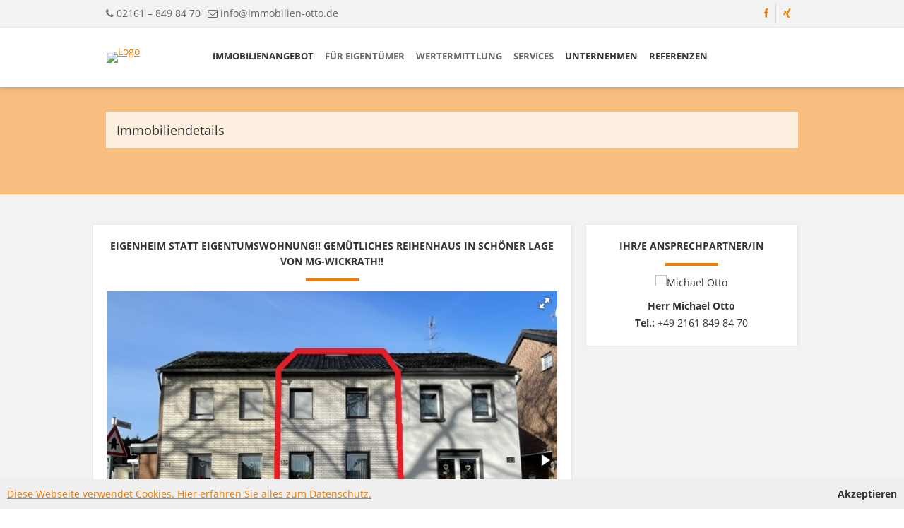

--- FILE ---
content_type: text/html; charset=UTF-8
request_url: https://www.immobilien-otto.de/immobiliendetails.xhtml?id%5Bobj0%5D=665
body_size: 14952
content:
<!DOCTYPE html>

<!--[if IE 6 ]> <html lang="DE-de" class="ie6"> <![endif]-->
<!--[if IE 7 ]> <html lang="DE-de" class="ie7"> <![endif]-->
<!--[if IE 8 ]> <html lang="DE-de" class="ie8"> <![endif]-->
<!--[if IE 9 ]> <html lang="DE-de" class="ie9"> <![endif]-->
<!--[if (gt IE 9)|!(IE)]><!--> <html lang="DE-de"> <!--<![endif]-->

<head>

	<meta charset="utf-8" />
	<meta http-equiv="X-UA-Compatible" content="IE=edge" />
	<!--[if IE 6 ]> <meta http-equiv="imagetoolbar" content="no" /> -->
	<!--[if IE 7 ]> <meta http-equiv="imagetoolbar" content="no" /> -->
	<!--[if IE 8 ]> <meta http-equiv="imagetoolbar" content="no" /> -->
	<!--[if IE 9 ]> <meta http-equiv="imagetoolbar" content="no" /> -->

	<link rel="alternate" hreflang="de-de">

	

		<title>4 Zimmer Einfamilienhaus zum / zur Kauf in Mönchengladbach / Wickrath (Objektnummer 23151) - OTTO Immobilien GmbH</title>

		<meta name="description" content='Das Reihenmittelhaus wurde um 1900 auf einem 241 m² großen Grundstück mit Südwestausrichtung in MG-Wickrath errichtet. Es stellt eine echte Alternative zum Kauf einer vergleichbar großen Eigentumswohnung dar und ist für Singles, Paare oder Familien mit einem Kind bestens geeignet. Es besteht aus einem zweigeschossigen, teilunterkellerten Vorderhaus mit ausgebautem Dachgeschoss und einem eingeschossigen, nicht unterkellerten Anbau. Der Garten ist pflegeleicht gestaltet und verfügt über eine gemütliche Terrasse mit kleinem Wintergarten. Ein Schuppen im Anbau dient als Stauraum.Vom Hauseingang gelangt man in die Diele/Treppenhaus. Zur Rechten befindet sich das Wohnzimmer mit angrenzender offener Küche und Essplatz. Linker Hand gelangt man durch einen kleinen Vorraum, der derzeit als Arbeitszimmer genutzt wird, ins Badezimmer. Das Tageslichtbad verfügt über Badewanne und Dusche und bietet genügend Platz für Waschmaschine und Trockner.Im Obergeschoss befindet sich das Elternschlafzimmer und ein Kinderzimmer. Darüber hinaus wurde das Dach nachträglich wohnraumähnlich ausgebaut (ca. 8 m² Nutzfläche) und ein neues Dachflächenfenster eingebaut. Dadurch ist ein schönes, kleines Studio entstanden, das als zweites Kinderzimmer genutzt werden kann.Die Gesamtwohnfläche beträgt ca. 84 m² ohne das nachträglich ausgebaute Dachgeschoss zuzüglich ca. 18 m² Nutzfläche.&amp;nbsp;EnergieausweisArt: VerbrauchsausweisGültig bis: 17.07.2024Endenergieverbrauch: 86.00 kWh/(m²*a)Baujahr lt. Energieausweis: 1898Wesentlicher Energieträger: GasKlasse: C' />

		<meta property="og:title" content="4 Zimmer Einfamilienhaus zum / zur Kauf in Mönchengladbach / Wickrath (Objektnummer 23151) - OTTO Immobilien GmbH" />
		<meta property="og:type" content="website" />
		<meta property="og:image" content="https://image.onoffice.de/smart20/Objekte/OttoImmobilien/665/cf632d01-3c56-4430-81dd-c4469e22b7ba.jpg" />
		<meta property="og:description" content='Das Reihenmittelhaus wurde um 1900 auf einem 241 m² großen Grundstück mit Südwestausrichtung in MG-Wickrath errichtet. Es stellt eine echte Alternative zum Kauf einer vergleichbar großen Eigentumswohnung dar und ist für Singles, Paare oder Familien mit einem Kind bestens geeignet. Es besteht aus einem zweigeschossigen, teilunterkellerten Vorderhaus mit ausgebautem Dachgeschoss und einem eingeschossigen, nicht unterkellerten Anbau. Der Garten ist pflegeleicht gestaltet und verfügt über eine gemütliche Terrasse mit kleinem Wintergarten. Ein Schuppen im Anbau dient als Stauraum.Vom Hauseingang gelangt man in die Diele/Treppenhaus. Zur Rechten befindet sich das Wohnzimmer mit angrenzender offener Küche und Essplatz. Linker Hand gelangt man durch einen kleinen Vorraum, der derzeit als Arbeitszimmer genutzt wird, ins Badezimmer. Das Tageslichtbad verfügt über Badewanne und Dusche und bietet genügend Platz für Waschmaschine und Trockner.Im Obergeschoss befindet sich das Elternschlafzimmer und ein Kinderzimmer. Darüber hinaus wurde das Dach nachträglich wohnraumähnlich ausgebaut (ca. 8 m² Nutzfläche) und ein neues Dachflächenfenster eingebaut. Dadurch ist ein schönes, kleines Studio entstanden, das als zweites Kinderzimmer genutzt werden kann.Die Gesamtwohnfläche beträgt ca. 84 m² ohne das nachträglich ausgebaute Dachgeschoss zuzüglich ca. 18 m² Nutzfläche.&amp;nbsp;EnergieausweisArt: VerbrauchsausweisGültig bis: 17.07.2024Endenergieverbrauch: 86.00 kWh/(m²*a)Baujahr lt. Energieausweis: 1898Wesentlicher Energieträger: GasKlasse: C' />

	

	
		<meta name="robots" content="index,follow" />
	

	<meta name="company" content="OTTO Immobilien GmbH" />
	<meta name="copyright" content="www.immobilien-otto.com" />
	<meta name="language" content="Deutsch,DE,AT,CH" />

	<meta property="og:url" content="http://www.immobilien-otto.com/immobiliendetails.xhtml" />

	<link rel="shortcut icon" type="x-icon" href="https://crm.onoffice.de/smart20/Dateien/OttoImmobilien/smartSite20/favicon/favicon.png" />
	<link rel="icon" type="x-icon" href="https://crm.onoffice.de/smart20/Dateien/OttoImmobilien/smartSite20/favicon/favicon.png" />
	<link rel="apple-touch-icon" href="" />

	
		
			<link rel="canonical" href="http://www.immobilien-otto.com/immobiliendetails.xhtml?id[obj0]=665" />
		
	

	<meta name="viewport" content="width=device-width, initial-scale=1" />

	

	<link rel="stylesheet" rel="preload" type="text/css" media="screen" href="https://res.onoffice.de/template/repository/bootstrap/4.3.1/css/bootstrap.min.css" />
	<link type="text/css" rel="stylesheet" href="https://res.onoffice.de/netcore/latest/styles/font-awesome/3.2.1/css/font-awesome.min.css" />
	<!--[if IE 7]><link type="text/css" rel="stylesheet" href="https://res.onoffice.de/netcore/latest/styles/font-awesome/3.2.1/css/font-awesome-ie7.css" /><![endif]-->
	<link rel="stylesheet" type="text/css" href="https://res.onoffice.de/template/template-10/css/normalize.css" />
	<link rel="stylesheet" type="text/css" href="https://res.onoffice.de/template/template-10/css/grid2.css" />
	<link rel="stylesheet" type="text/css" href="https://res.onoffice.de/template/template-10/css/ui-lightness/jquery-ui-1.9.2.custom.min.css" />
	<link rel="stylesheet" type="text/css" href="https://res.onoffice.de/template/template-10/css/fancy/jquery.fancybox-1.3.4.css" />
	<style type="text/css">@import "emi_style.xhtml?name=Template 10 - CSS&useRootId=1";</style>

	<link rel="stylesheet" href="https://unpkg.com/leaflet@1.0.0-rc.3/dist/leaflet.css" />
	<link rel="stylesheet" href="https://res.onoffice.de/template/repository/leaflet/markercluster/MarkerCluster.css" />
	<link rel="stylesheet" href="https://res.onoffice.de/template/repository/leaflet/markercluster/MarkerCluster.Default.css" />

	<!--[if IE 7 ]> <link rel="stylesheet" type="text/css" href="https://res.onoffice.de/template/template-10/css/ie7.css" /> <![endif]-->
	<!--[if IE 8 ]> <link rel="stylesheet" type="text/css" href="https://res.onoffice.de/template/template-10/css/ie8.css" /> <![endif]-->
	<!--[if IE 9 ]> <link rel="stylesheet" type="text/css" href="https://res.onoffice.de/template/template-10/css/ie9.css" /> <![endif]-->
	<!--[if IE 10 ]> <link rel="stylesheet" type="text/css" href="https://res.onoffice.de/template/template-10/css/ie10.css" /> <![endif]-->

	<script type="text/javascript" src="https://res.onoffice.de/template/template-10/jscript/jquery-1.8.3.min.js"></script>

	<link rel="stylesheet" type="text/css" media="screen" href="https://res.onoffice.de/template/repository/fontawesome/fontawesome-pro-5.15.1-web/css/all.css">
	<link rel="stylesheet" type="text/css" href="https://res.onoffice.de/template/template-27/css/slick.css" />
	<script type="text/javascript" src="https://res.onoffice.de/template/template-27/jscript/slick.min.js"></script>
	<script type="text/javascript" src="https://res.onoffice.de/template/template-44-Leadgenerator/jscript/iframeResizer.min.js"></script>

	<!-- Google Tag Manager -->
	<script>(function(w,d,s,l,i){w[l]=w[l]||[];w[l].push({'gtm.start':
	new Date().getTime(),event:'gtm.js'});var f=d.getElementsByTagName(s)[0],
	j=d.createElement(s),dl=l!='dataLayer'?'&l='+l:'';j.async=true;j.src=
	'https://www.googletagmanager.com/gtm.js?id='+i+dl;f.parentNode.insertBefore(j,f);
	})(window,document,'script','dataLayer','GTM-WKMGPWC');</script>
	<!-- End Google Tag Manager -->

</head>

<body>

	<!-- Google Tag Manager (noscript) -->
	<noscript><iframe src="https://www.googletagmanager.com/ns.html?id=GTM-WKMGPWC"
	height="0" width="0" style="display:none;visibility:hidden"></iframe></noscript>
	<!-- End Google Tag Manager (noscript) -->

	<header>

		<section class="top-bar grid">

			<div class="container">

				<div class="row clearfix">

					<div class="column half contact">

						<span><i class="icon-phone"></i> 02161 – 849 84 70</span><span><i class="icon-envelope-alt"></i> <a href="mailto:info@immobilien-otto.de">info@immobilien-otto.de</a></span>

					</div>

					<div class="column half right">

						

							<span class="languages">

								<span class="active-language"></span>

								<i class="icon-angle-down"></i>

								<ul>
</ul>

							</span>

						

						<span class="social">

							<ul>

								

									<li><a href="https://www.facebook.com/immobilienotto/" target="_blank"><i class="icon-facebook"></i></a></li>

								

								

									<li><a href="https://www.xing.com/profile/Michael_Otto76/cv?sc_o=mxb_p" target="_blank"><i class="icon-xing"></i></a></li>

								

								

								

								

								

								

							</ul>

						</span>

					</div>

				</div>

			</div>

		</section>

		<section class="navigation grid">

			<div class="container">

				<div class="row clearfix">

					<div class="column fourth logo">

						<table class="wrap-logo">

							<tr>

								<td>

									<a href="startseite.xhtml"><img src="https://crm.onoffice.de/smart20/Dateien/OttoImmobilien/smartSite20/logo/otto_immobilien_logo_web.jpg" alt="Logo" /></a>

								</td>

							</tr>

						</table>

						<i class="icon-reorder"></i>

					</div>

					<div class="column three-fourths">

						<nav>

							<ul><li><span><a class="disabled">Immobilienangebot</a></span><ul><li><a href="kauf.xhtml?f[28595-11]=kauf&amp;f[28595-51]=0&amp;f[28595-59]=0&amp;s[28595-47]=1">Kauf</a></li><li><a href="miete.xhtml?f[28595-11]=miete&amp;f[28595-51]=0&amp;f[28595-59]=0&amp;s[28595-47]=1">Miete</a></li><li><a href="interessentenformular.xhtml">Interessentenformular</a></li><li><a href="referenzen-1.xhtml?f[28595-51]=1&amp;f[28595-53]=0">Referenzen</a></li></ul></li><li><span><a href="fuer-eigentuemer.xhtml">Für Eigentümer</a></span><ul><li><a href="immobilie-verkaufen.xhtml">Immobilie verkaufen</a></li><li><a href="immobilie-vermieten.xhtml">Immobilie vermieten</a></li><li><a href="eigentuemerformular.xhtml">Eigentümerformular</a></li></ul></li><li><span><a href="wertermittlung.xhtml">Wertermittlung</a></span><ul><li><a href="wertgutachten.xhtml">Wertgutachten</a></li><li><a href="wertschaetzung.xhtml">Wertschätzung</a></li><li><a href="wertermittlung-1.xhtml">Online-Bewertung</a></li><li><a href="referenzen-2.xhtml">Referenzen</a></li></ul></li><li><span><a href="services.xhtml">Services</a></span><ul><li><a href="vermittlung.xhtml">Vermittlung</a></li><li><a href="energieausweis.xhtml">Energieausweis</a></li><li><a href="finanzierung.xhtml">Finanzierung</a></li><li><a href="homestaging.xhtml">Homestaging</a></li></ul></li><li><span><a class="disabled">Unternehmen</a></span><ul><li><a href="kontakt.xhtml">Kontakt</a></li><li><a href="portrait.xhtml">Portrait</a></li><li><a href="team.xhtml">Team</a></li><li><a href="warum-wir.xhtml">Warum wir?</a></li><li><a href="karriere.xhtml">Karriere</a></li><li><a href="news.xhtml">News</a></li></ul></li><li><span><a class="disabled">Referenzen</a></span><ul><li><a href="verkauf.xhtml">Verkauf</a></li><li><a href="vermietung.xhtml?f[28595-51]=1&amp;f[28595-11]=miete">Vermietung</a></li><li><a href="kundenstimmen.xhtml">Kundenstimmen</a></li></ul></li></ul>

						</nav>

					</div>

				</div>

			</div>

		</section>

	</header>

	

		<section class="slider-small grid">

			<div class="container">

				<div class="row clearfix">

					<div class="column full">

						<div class="page-headline">Immobiliendetails</div>

					</div>

				</div>

			</div>

			<div class="animation banner-slider">

				<ul><li><img src="https://crm.onoffice.de/smart20/Dateien/OttoImmobilien/smartSite20/multi_banner/AdobeStock_158835740_web.jpg"/></li><li><img src="https://crm.onoffice.de/smart20/Dateien/OttoImmobilien/smartSite20/multi_banner/AdobeStock_161828930_web.jpg"/></li><li><img src="https://crm.onoffice.de/smart20/Dateien/OttoImmobilien/smartSite20/multi_banner/AdobeStock_218634354_web.jpg"/></li><li><img src="https://crm.onoffice.de/smart20/Dateien/OttoImmobilien/smartSite20/multi_banner/AdobeStock_44165827_web.jpg"/></li><li><img src="https://crm.onoffice.de/smart20/Dateien/OttoImmobilien/smartSite20/multi_banner/AdobeStock_33294796_web.jpg"/></li><li><img src="https://crm.onoffice.de/smart20/Dateien/OttoImmobilien/smartSite20/multi_banner/Auslieferung_Composing_Headerbild.jpg"/></li><li><img src="https://crm.onoffice.de/smart20/Dateien/OttoImmobilien/smartSite20/multi_banner/banner1.jpg"/></li></ul>

			</div>

		</section>

	

	

	<section class="content grid">

		

			<div class="container small-width">

				<div class="row clearfix immopage">

					<div class="column two-thirds">

						<div class="detail">

	<h2>Eigenheim statt Eigentumswohnung!! Gemütliches Reihenhaus in schöner Lage von MG-Wickrath!!</h2>

	<div class="gallery">

		<link rel="stylesheet" type="text/css" href="https://res.onoffice.de/netcore/latest/javascripts/fotorama/fotorama.css" /><script type="text/javascript" src="https://res.onoffice.de/netcore/latest/javascripts/fotorama/fotorama.js"></script><div class="fotorama" data-fit='scaledown' data-ratio='4/3' data-nav='thumbs' data-width='100%' 130= 90= data-allowfullscreen='true' data-auto="false"><div data-img="https://image.onoffice.de/smart20/Objekte/OttoImmobilien/665/cf632d01-3c56-4430-81dd-c4469e22b7ba.jpg"><span class="statusLabel status-sold" style="position:absolute;"></span></div><div data-img="https://image.onoffice.de/smart20/Objekte/OttoImmobilien/665/4d4d6077-9a57-4248-85be-47d6b92b23d9.jpg"><span class="statusLabel status-sold" style="position:absolute;"></span></div><div data-img="https://image.onoffice.de/smart20/Objekte/OttoImmobilien/665/ec29d17a-cc33-407b-92f6-7636943f7dcd.jpg"><span class="statusLabel status-sold" style="position:absolute;"></span></div><div data-img="https://image.onoffice.de/smart20/Objekte/OttoImmobilien/665/c4c45ee2-89cb-4832-b64e-a6c679b94991.jpg"><span class="statusLabel status-sold" style="position:absolute;"></span></div><div data-img="https://image.onoffice.de/smart20/Objekte/OttoImmobilien/665/ccc02f8a-f64e-4211-a838-9079bf04ad9d.jpg"><span class="statusLabel status-sold" style="position:absolute;"></span></div><div data-img="https://image.onoffice.de/smart20/Objekte/OttoImmobilien/665/96b24319-aecc-4293-b2a3-6dfa10a5bf88.jpg"><span class="statusLabel status-sold" style="position:absolute;"></span></div><div data-img="https://image.onoffice.de/smart20/Objekte/OttoImmobilien/665/1caa3376-d068-4dc9-b201-bd54ce3b183b.jpg"><span class="statusLabel status-sold" style="position:absolute;"></span></div><div data-img="https://image.onoffice.de/smart20/Objekte/OttoImmobilien/665/a526949a-9ba0-4fd4-96c1-fdd269b7d245.jpg"><span class="statusLabel status-sold" style="position:absolute;"></span></div><div data-img="https://image.onoffice.de/smart20/Objekte/OttoImmobilien/665/19ef9e42-e01e-42a7-9f12-bde563494ec1.jpg"><span class="statusLabel status-sold" style="position:absolute;"></span></div><div data-img="https://image.onoffice.de/smart20/Objekte/OttoImmobilien/665/bf95cc6a-b503-41d6-b533-b1392f2c18e5.jpg"><span class="statusLabel status-sold" style="position:absolute;"></span></div><div data-img="https://image.onoffice.de/smart20/Objekte/OttoImmobilien/665/9dd7ee07-0745-495a-8e2b-8780f435584f.jpg"><span class="statusLabel status-sold" style="position:absolute;"></span></div><div data-img="https://image.onoffice.de/smart20/Objekte/OttoImmobilien/665/29af530f-e432-4c03-af91-ae10d314cca7.jpg"><span class="statusLabel status-sold" style="position:absolute;"></span></div><div data-img="https://image.onoffice.de/smart20/Objekte/OttoImmobilien/665/814d9927-dd5a-4d08-b0ca-8516f2b722f7.jpg"><span class="statusLabel status-sold" style="position:absolute;"></span></div><div data-img="https://image.onoffice.de/smart20/Objekte/OttoImmobilien/665/958f521a-4d56-4256-9130-5fdab555718a.jpg"><span class="statusLabel status-sold" style="position:absolute;"></span></div><div data-img="https://image.onoffice.de/smart20/Objekte/OttoImmobilien/665/09fe2a62-61dd-48d8-95cc-37671fea3e44.jpg"><span class="statusLabel status-sold" style="position:absolute;"></span></div><div data-img="https://image.onoffice.de/smart20/Objekte/OttoImmobilien/665/6ff60a9c-73a4-4810-bb6f-42e366acf193.jpg"><span class="statusLabel status-sold" style="position:absolute;"></span></div><div data-img="https://image.onoffice.de/smart20/Objekte/OttoImmobilien/665/908a767b-caf2-4d01-a542-67b62f3c8e0b.jpg"><span class="statusLabel status-sold" style="position:absolute;"></span></div><div data-img="https://image.onoffice.de/smart20/Objekte/OttoImmobilien/665/f3c1d0c8-66be-4d81-91ae-83cf783ce706.jpg"><span class="statusLabel status-sold" style="position:absolute;"></span></div></div><script>
$('.fotorama')
    .on('fotorama:fullscreenenter fotorama:fullscreenexit', function (e, fotorama) {
    if (e.type === 'fotorama:fullscreenenter') {
        // Options for the fullscreen
        fotorama.setOptions({
            fit: 'contain'
        });
		 $('.statusLabel').hide();
    } else if (e.type === 'fotorama:fullscreenexit') {
        // Back to normal settings
        fotorama.setOptions({
            fit : 'scaledown'
        });
		 $('.statusLabel').show();
      }
    })
    .fotorama();
</script>

		<div class="clear"></div>

	</div>

	<div class="details">

		<div class="details-mobile">

			<table>
 <tr>
 <td><strong>ImmoNr</strong></td>
<td><span>23151</span></td>
 </tr>
 <tr>
 <td><strong>Nutzungsart</strong></td>
<td><span>Wohnen</span></td>
 </tr>
 <tr>
 <td><strong>Vermarktungsart</strong></td>
<td><span>Kauf</span></td>
 </tr>
 <tr>
 <td><strong>Objektart</strong></td>
<td><span>Haus</span></td>
 </tr>
 <tr>
 <td><strong>Objekttyp</strong></td>
<td><span>Einfamilienhaus</span></td>
 </tr>
 <tr>
 <td><strong>PLZ</strong></td>
<td><span>41189</span></td>
 </tr>
 <tr>
 <td><strong>Ort</strong></td>
<td><span>Mönchengladbach / Wickrath</span></td>
 </tr>
 <tr>
 <td><strong>Land</strong></td>
<td><span>Deutschland</span></td>
 </tr>
 <tr>
 <td><strong>Wohnfläche</strong></td>
<td><span>84 m²</span></td>
 </tr>
 <tr>
 <td><strong>Nutzfläche</strong></td>
<td><span>18 m²</span></td>
 </tr>
 <tr>
 <td><strong>Grundstücksgröße</strong></td>
<td><span>241 m²</span></td>
 </tr>
 <tr>
 <td><strong>Anzahl Zimmer</strong></td>
<td><span>4</span></td>
 </tr>
 <tr>
 <td><strong>Anzahl Schlafzimmer</strong></td>
<td><span>3</span></td>
 </tr>
 <tr>
 <td><strong>Anzahl Badezimmer</strong></td>
<td><span>1</span></td>
 </tr>
 <tr>
 <td><strong>Befeuerung</strong></td>
<td><span>Gas</span></td>
 </tr>
 <tr>
 <td><strong>Heizungsart</strong></td>
<td><span>Zentralheizung</span></td>
 </tr>
 <tr>
 <td><strong>Etagenzahl</strong></td>
<td><span>2</span></td>
 </tr>
 <tr>
 <td><strong>Kabel Sat TV</strong></td>
<td><span>Ja</span></td>
 </tr>
</table>

		</div>

		<div class="details-desktop">

			<table>
 <tr>
 <td><strong>ImmoNr</strong></td>
<td><span>23151</span></td>
 <td><strong>Nutzungsart</strong></td>
<td><span>Wohnen</span></td>
 </tr>
 <tr>
 <td><strong>Vermarktungsart</strong></td>
<td><span>Kauf</span></td>
 <td><strong>Objektart</strong></td>
<td><span>Haus</span></td>
 </tr>
 <tr>
 <td><strong>Objekttyp</strong></td>
<td><span>Einfamilienhaus</span></td>
 <td><strong>PLZ</strong></td>
<td><span>41189</span></td>
 </tr>
 <tr>
 <td><strong>Ort</strong></td>
<td><span>Mönchengladbach / Wickrath</span></td>
 <td><strong>Land</strong></td>
<td><span>Deutschland</span></td>
 </tr>
 <tr>
 <td><strong>Wohnfläche</strong></td>
<td><span>84 m²</span></td>
 <td><strong>Nutzfläche</strong></td>
<td><span>18 m²</span></td>
 </tr>
 <tr>
 <td><strong>Grundstücksgröße</strong></td>
<td><span>241 m²</span></td>
 <td><strong>Anzahl Zimmer</strong></td>
<td><span>4</span></td>
 </tr>
 <tr>
 <td><strong>Anzahl Schlafzimmer</strong></td>
<td><span>3</span></td>
 <td><strong>Anzahl Badezimmer</strong></td>
<td><span>1</span></td>
 </tr>
 <tr>
 <td><strong>Befeuerung</strong></td>
<td><span>Gas</span></td>
 <td><strong>Heizungsart</strong></td>
<td><span>Zentralheizung</span></td>
 </tr>
 <tr>
 <td><strong>Etagenzahl</strong></td>
<td><span>2</span></td>
 <td><strong>Kabel Sat TV</strong></td>
<td><span>Ja</span></td>
 </tr>
</table>

		</div>

	</div>

	<div class="information">

		<span><strong>Objektbeschreibung:</strong> <span>Das Reihenmittelhaus wurde um 1900 auf einem 241 m² großen Grundstück mit Südwestausrichtung in MG-Wickrath errichtet. Es stellt eine echte Alternative zum Kauf einer vergleichbar großen Eigentumswohnung dar und ist für Singles, Paare oder Familien mit einem Kind bestens geeignet. Es besteht aus einem zweigeschossigen, teilunterkellerten Vorderhaus mit ausgebautem Dachgeschoss und einem eingeschossigen, nicht unterkellerten Anbau. Der Garten ist pflegeleicht gestaltet und verfügt über eine gemütliche Terrasse mit kleinem Wintergarten. Ein Schuppen im Anbau dient als Stauraum.<br>
<br>
Vom Hauseingang gelangt man in die Diele/Treppenhaus. Zur Rechten befindet sich das Wohnzimmer mit angrenzender offener Küche und Essplatz. Linker Hand gelangt man durch einen kleinen Vorraum, der derzeit als Arbeitszimmer genutzt wird, ins Badezimmer. Das Tageslichtbad verfügt über Badewanne und Dusche und bietet genügend Platz für Waschmaschine und Trockner.<br>
<br>
Im Obergeschoss befindet sich das Elternschlafzimmer und ein Kinderzimmer. Darüber hinaus wurde das Dach nachträglich wohnraumähnlich ausgebaut (ca. 8 m² Nutzfläche) und ein neues Dachflächenfenster eingebaut. Dadurch ist ein schönes, kleines Studio entstanden, das als zweites Kinderzimmer genutzt werden kann.<br>
<br>
Die Gesamtwohnfläche beträgt ca. 84 m² ohne das nachträglich ausgebaute Dachgeschoss zuzüglich ca. 18 m² Nutzfläche.<p> <br><strong>Energieausweis</strong><br>Art: Verbrauchsausweis<br>Gültig bis: 17.07.2024<br>Endenergieverbrauch: 86.00 kWh/(m²*a)<br>Baujahr lt. Energieausweis: 1898<br>Wesentlicher Energieträger: Gas<br>Klasse: C<br></p></span></span>

		<span><strong>Lage:</strong> <span>- schöne Wohnlage im Mönchengladbacher Ortsteil Wickrath<br>
- top Autobahnanbindung (A 61)<br>
- Bahnhof MG-Wickrath in fußläufiger Entfernung<br>
- Einkaufsmöglichkeiten, Discounter etc. in Wickrath<br>
- Kitas und Schulen in fußläufiger Entfernung<br>
- Naherholungsgebiet Niersgrünzug/Schloss Wickrath nur wenige Minuten entfernt</span></span>

		<div class="map mapwrap">

			<div class="hidden showmap">1</div>

		<!-- 	
<script type="text/javascript">
	function initialize() {
	 var options = 
		{
			zoom: 15,
			maxZoom: 22,
			center: new google.maps.LatLng(51.1947131, 6.4353792),
			disableDefaultUI: false,
			panControl: false,
			zoomControl: true,
			scaleControl: true,
			draggable: true,
			mapTypeControl: true,
			scrollwheel: false,
			mapTypeId: google.maps.MapTypeId.ROADMAP
		};
	var map = new google.maps.Map(document.getElementById("obj0_665"), options);

	var image = new google.maps.MarkerImage("https://res.onoffice.de/netcore/latest/graphics/house.png");

	var locations = 
		[
		];
	var ciw = null;
	for (i = 0; i < locations.length; i++) 
	{
			var marker = new google.maps.Marker(
				{
					position: new google.maps.LatLng(locations[i][1], locations[i][2]),
					map: map,
					icon: image,
					title: locations[i][0],
					estate_id: locations[i][3]
				});
			google.maps.event.addListener(marker, "click", function()
			{
				location.href="https://www.immobilien-otto.de/immobiliendetails.xhtml?id[obj0]="+this.estate_id
			});
		}
	}
</script>
<script type="text/javascript" async defer src="https://maps.google.com/maps/api/js?callback=initialize&key=AIzaSyBlG2CNUvdgkbYY88fWtrjZ44MSZDJePTo"></script>
<div id="obj0_665" style="width: 638px;height: 250px;"></div>
		 -->
 			 <script type="text/javascript">

				$(document).ready(function() {

					//show only if ObjHomepage.showGoogleMap is 1
					if ( $.trim( $('.showmap').html() ) == '1' ) {

						$('.mapwrap').show();

						var estate = {
							"lat": '51.13060',
							"lng": '6.41498'
						};

						var coordinates = [estate.lat, estate.lng];

						// var marker = L.marker(coordinates);

						var osmDetailMap = L.map('osm-detail', {
							scrollWheelZoom: false,
							dragging: false
						}).setView(coordinates, 13);

						L.tileLayer('https://{s}.tile.openstreetmap.org/{z}/{x}/{y}.png', {
							attribution: 'Map data &copy; <a href="https://openstreetmap.org">OpenStreetMap</a> contributors',
							maxZoom: 18 //ZOOM-STUFE DER MAP
						}).addTo(osmDetailMap);

						// marker.addTo(osmDetailMap);

					}
					else {
						$('.mapwrap').hide();
					}

				});

			</script>

			<style type="text/css">

				#osm-detail {
					width: 100% !important;
					height: 250px;
					z-index: 1;
				}

			</style>

			<div class="map" id="osm-detail"></div>

		</div>

		<span><strong>Ausstattung:</strong> <span>Die Verkäufer haben von 2016 bis heute einige Modernisierungsmaßnahmen durchgeführt, so dass sich die Ausstattung des Hauses wie folgt darstellt:<br>
<br>
- zweigeschossiges Vorderhaus in Massivbauweise mit Kriechkeller, Holzbalkendecke über EG und DG<br>
- Dach neu eingedeckt und gedämmt<br>
- eingeschossiger, nicht unterkellerter Anbau mit Pultdach (ca. 2020 erneuert)<br>
- Fassaden: Klinkerriemchen<br>
- Geschosstreppe aus Holz<br>
- Gasbrennwerttherme (Baujahr ca. 2021) mit zentraler Warmwasseraufbereitung, Flachheizkörper in den Wohnräumen und im Bad<br>
- Alufenster mit Doppelverglasung<br>
- Hauseingangstür 2021 erneuert<br>
- Zimmertüren und -zargen aus Holz<br>
- Elektroinstallation (bis auf Zählerschrank) erneuert<br>
- Trinkwasserleitungen aus Kupferrohr<br>
- überwiegend abgehangene Decken mit Einbauspots, Holzpaneldecke im Badezimmer<br>
- Bodenbeläge: Laminat, Fliesen<br>
- Wände in den Wohnräumen Raufaser gestrichen, Bad raumhoch gefliest<br>
- SAT-Anlage</span></span>

		<span><strong>Sonstiges:</strong> <span>Wir bitten um Ihr Verständnis, dass wir nur schriftliche Anfragen beantworten können. Senden Sie uns bitte daher vorab Ihre Portalanfrage mit vollständiger Angabe Ihrer Kontaktdaten. Erst im Anschluss erhalten Sie einen link zu unserem Verkaufsexposé. <br>
<br>
Die Käuferprovision beträgt 3,57 Prozent vom beurkundeten Kaufpreis inklusive 19 Prozent Mehrwertsteuer. Die Provision ist verdient und fällig mit der Beurkundung des notariellen Kaufvertrags. Mit dem Verkäufer haben wir einen Maklervertrag mit gleicher Provisionshöhe abgeschlossen.<br>
<br>
Für die Vollständigkeit, Richtigkeit und Aktualität der uns vom Verkäufer oder sonstigen Dritten übermittelten Informationen bzw. erteilten Auskünfte, übernehmen wir trotz sorgfältiger Prüfung keine Gewähr. Änderungen, Irrtümer und Zwischenverkauf bleiben vorbehalten.</span></span>

	</div>

	<div class="sidebar">

		<div class="contact">

			<h2>Ihr/e Ansprechpartner/in</h2>

			<div class="image">

				<ul>
 <li><img style="max-width: 100%;max-height: 100%;" class="group_71ecdfeda84640e9ade60e19fe1214f8" src="https://image.onoffice.de/smart25/Customer/blob.php?params=7LtTYD1pOWy8LJG5xEGTS9HwFTvaiUiyZc1waTbM3ghvKTPEircZeL4nrdiGHkk07NHyL6io49gxuiC08VJ0L3gp6at%2Bjb%2FheTfKpqBE%2BQyXIUiQhEVUPYjdgOSSkQUeJ3pRT2b1Innx9rJ3mLYPkrTaMJ7N8lpUeuTEylhm2dA%3D" alt="Michael Otto" /></li>
</ul>

			</div>

			<div class="information">

				<p class="center"><strong>Herr  Michael Otto</strong><br />
				<span><strong>Tel.:</strong> <span>+49 2161 849 84 70</span></span><br />
				<!--  --></p>

			</div>
			
			<div class="information">

				<a class="center finanz-button" href="finanzierung.xhtml" style="display: block;">Zur Finanzierung</a>

			</div>

			<div class="clear"></div>

		</div>

		<input type="hidden" class="referenzen-check" value="1">

		<form class="request" id="request" method="post" action="immobiliendetails.xhtml?id[obj0]=665#request">

			<h2>Sofortanfrage zum Objekt</h2>

			<input type="hidden" name="__formId" value="emiIndividualRequest#1" />
<style>
	.mailAdressD { height: 1px; width: 1px; left: -1000000px; overflow: hidden; position: absolute; top: -1000000px; }
</style>
<span class="mailAdressD">
 <label for="sendTo">Ihre eMail wird in diesem Feld nicht abgefragt, tragen Sie auch hier bitte NICHTS ein:</label>
 <input autocomplete="nope" id="sendTo" name="sendTo" size="60" value="" />
</span>
			<input type="hidden" name="__formSubject" value="Sofortanfrage" />

			<div class="status">

				<div class="status-success">

					

				</div>

				<div class="status-errors">

					

				</div>

				<input type="hidden" name="__formRules[]" value="v1,Owjz0H6pcVJDTq94BgUgeQv6JA/4uh2Dbc4czX51/+lzR+TMxL30qvtQKSP77XVRtiuFpBozWqycc1N+vrxJUl0jcZ5cxnwkCv62WPy1PiQnnEJQSyDZWrYMtEjQvmrl7iEF2dSpbOv4tJiqq2gy1JKQnVdbNjaud1jwdwL6H/YKXayXFIsJ3pU5Ay5f6XKYWkee+sBNl2Gv6f0No4IMnQ==" />
				<input type="hidden" name="__formRules[]" value="v1,bJWOSFsv7LgKlQVDhSL0M9YIh1BqRAYfBpbkM4g3bmHc2S16WBAF6VFwx/y1Cra6cHS2eLW4KRolTaNKowORuj6qxr+6Rwohss6s4Jnk+GpkR080zUcyeK6SF9mexm1LHV8dKoz3jYFqsHPM9OEEAZYKqDMr5dxWPHhIN8Lpi6UzqUIOrMFTlvSNt9Z1sXgGqE4Zsoz5xqGVUbiKD7/utg==" />
				<input type="hidden" name="__formRules[]" value="v1,XQoGLGWMrKAi+K+RytXnEwZ6nTkCBjnTclY5KFLKQ++HFJ6vi0IDi9U/SnEp1JTyyLVsuEEtiXTIXoiGg9evWGbI1kgHcRHT51SB5NBxnYMdfw3rjApF4KGYVwHvCo4q+MFndNucUi5cEmfTOv5AS77Ha3Ot8Z1o1fKovOwB1iR8KfwiHgfLXBME8AsyKMaTUkt0vPUgHe4NqIKTInmomNPc3YFVJ1r5hzL6bldfOw4=" />
				<input type="hidden" name="__formRules[]" value="v1,X4wkTHPawnq7dkPoXwu0Hr2BbbGlqLprJONCiujSmlYC0m481vhO9oBZ0E9i5zy4kRU5dQ1J6k2EuttZQushxnBdqZ1pitr2RiDmiYlyalVeVoR5KtcTM+Q3+YTtqyxq5pZnFYISaIa89ndaJMnOKk88YXqD2CtwIkgpcDJ+DnI=" />
				<input type="hidden" name="__formRules[]" value="v1,Uom3UlSfS5CREi8kGKCIyr7j8atL+FDqmP3eszi3L0hV46VCv1mfqkjkN8J8T0yL9VoRIzvUnSf/Iw79JNo7aAg9YVrX3BAIOUr/iDZyVmo517TWqTRdg18KXVc1zLeN1Bu/esGMZYWJuVsy4qhzyqd3s+3GOjZmb44WfDRYecjeJJn/TvxI5fakDEzKaKYA0p+U+CpYC9KnSjw8s+gTuEtRkuJnWiBj/6f/qfv9S/1NIsTBM6pQsbj44xZWRnmz" />
				<input type="hidden" name="__formRules[]" value="v1,vyau/UUcVlhqb+ZGe/y1faT/UgOwPbr55bj9SrAOgFOdjS/4oH1KUJTFP4R2pA67FowXc7LnAWvq3BE+r9z6E7sEwpkvrpa4kHtmhUW6FMl0Lc6olhd0tLy/KMZsXqeFRan0U6XeqgtKPDutSeyx8PC8I22AKNIZDiaUFEuo719BWGnHtPWvGLTYNdnJSPDiz36YtNk/sN/WVIeY5w2xJE2nGImK7bs/g4oHi/twkV4=" />
				<input type="hidden" name="__formRules[]" value="v1,kFKBd2jZ9IuRH0UowS9VX6v2CQBIF0Dns6d/d0opYleWUj7a88kXpMakfmhShsQLoREapmjczrRFL6ySeff2diDikq36ME1JHHmMcWDwuf4x0yqNO9OkVFiuiMCQVqXliZeMVfW3sXRlESOpZ/7HRlyXvUEMk18/5VKEqc0sfHqdOc+xNwzangxnRZ6QU6SNNZ7spk3CqltPQpGkBn+daF5fShMCV/sr73eGIic79O0=" />
				<input type="hidden" name="__formRules[]" value="v1,Ea2s+yPQC20b0ccOJBiKcXwZ9iDZAP+R8tYk9UFw1az50/6WAjrL2oInfVR5yawg1upzObQVTpnt+bIKaisSevxIPr30vZ4c8Ur7NAE22kd3jawmuUKrYB2LyiA3G6DJefeuD2/5Nx9xDnP8QhsKT9AqG0y7ZOGn2FjEYm5SbUw=" />
				<input type="hidden" name="__formRules[]" value="v1,ZR4a1p9fUkJDELoZ+RGN13M8UQqg8SZKOd/Lu52DlMy4birsYZTmDarv0EK32ZpIRzGXX47OUGWPBET3QLATJUvc+p+BJBM1Vis8o1AV1GMLp2NlpNaU8aTUSjocfgD4wi/BpMBRNmNmP/L+9g+vdkSbJM+G8KJ2hncETEm/a56vMk2Kqm2vRRbtO3n8ac4RN6d9gnoXEtTzRPJxzFkznNN45CwE/+2GbjgD7acMQV41wgMEFfyRBVuO8TOkmZKE" />
				<input type="hidden" name="__formRules[]" value="v1,oMvRh9MD6cLo7i4I319TDJ2eSPCAWFnJdM6SboXqgRJZHIbcBZbWdSPXcAhCjE1ToA0Cybrl2CwWL5Oc8j2LQ6/R4Vuwb4s1ExF8ISK/LYtSJlqMXbAbzgyeHbVUxjNpFdyAVttuYoh5zYwNRtLOaNt5fiMND8B7cyX5n7A4vl3vfIA+ErGHzTCvGwtlqt1JOXk+Cp7xqNo5WowP4n/U4BP88wRTfoLYQlEptgpbPxU=" />
				<input type="hidden" name="__formRules[]" value="v1,dBVbGXCQqcGZL1apEGG8SEmG+DViDEOfrAgInwJzIA7WFyRAFfFYrw8xdTPZ0WAX3Y6aCxTNBfBN3KrLP1k2Lu4k6Y3L+cK7FXreb43MyjVnKtQpLGmYa6fxrLVvuHh8xAOpcdBiHMnxadLWvjwjTOLsSGIgRKs1vkQ/6a9WI2Q=" />
				<input type="hidden" name="__formRules[]" value="v1,k3oI9HQyDkzj5SvaI0C7R5dWO6vKQRBuea9EmOsYjnmCwW9+cCyyYAWdCZzkRjgEZM7VHznrA88riOFCVBDO7WbyilxyAyk4qIN7sV2PdqKrdTOB3KxRgQP3AWbC0uYW2XxQZ7sGRmx/XhkEVhU5icSDs19XcPoSUuC+mL+Y+VDXW9kq54Wreatkp7o2M5fR8+uUrur6Ub1hUjti0BRBYio4lFODAL69osRG2QvJV10=" />

			</div>

			<div class="formular">

				

				<select name="anrede#1" class="default">
					<option value="">Anrede</option>
					<option value="Frau">Frau</option>
					<option value="Herr">Herr</option>
				</select>

				<input id="vorname" type="text" name="vorname#1" value="" placeholder="Vorname" />

				<input id="name" type="text" name="name#1" value="" placeholder="Nachname *" />

				<input id="strasse" type="text" name="strasse#1" value="" placeholder="Straße, Hausnr. *" />

				<input id="plz" type="text" name="plz#1" value="" placeholder="PLZ *" />

				<input id="ort" type="text" name="ort#1" value="" placeholder="Ort *" />

				<input id="telefon" type="text" name="telefon#1" value="" placeholder="Telefonnummer *" />

				<input id="email" type="text" name="email#1" value="" placeholder="E-Mail-Adresse *" />

				<textarea id="text" name="text#1" rows="4">Bitte senden Sie mir weitere Informationen zu diesem Immobilienangebot zu. Ein Besichtigungstermin ist erwünscht.</textarea>

				
					<div class="clear"></div>
					
				<div class="td_left">
					<label for="agbs">Datenschutz *:</label>
				</div>
				<div class="td_right">
					<div>
						<input type="hidden" name="__formRules[]" value="v1,afTRZ9KfXuviB/QsocYj6aaf/J9FyPMZ1Tgo5Zo5EUwQ3sqnSyiRFIT+ZLj4im3BpOZFR+aEmM3hNrUXRr2ZbDC9Yxv0CALLRCOtKZtZ5HX/yyRbj1OIneDqUvfHuSr/lT1wlB/RG7GOm8Poqc/XJNuHZtndSeJnuO8VpqKCtspNIpkXKWulvl0pRjOl+lFXaDFthwQkXhPwd94w4lM0gM5DKsKYwbnfHP6atO6k0Og=" /><input type="hidden" name="agbs#1#textNo" value="Nein" />
<input type="hidden" name="agbs#1#textYes" value="Ja" />
<input type="hidden" name="agbs#1" value="Nein" />
<input type="checkbox" name="agbs#1" id="agbs" value="Ja" />
						Ich bin mit den
						<a href="https://www.immobilien-otto.de/datenschutz.xhtml" target="_blank">Datenschutzbestimmungen</a>
						einverstanden.
					</div>
				</div>
				

				<input type="submit" class="submit" value="Anfrage senden" />

				<p>Mit * gekennzeichnete Felder sind Pflichtangaben. Persönliche Daten werden absolut vertraulich behandelt und nicht unbefugt an Dritte weitergegeben.</p>

			</div>

		</form>

		<div class="links">

			<h2>Weitere Optionen</h2>

			<div class="links-content">

				<!-- <a href="immobiliendetails.xhtml?id[obj0]=665&m=add&i=665">Angebot merken</a> -->

				

			</div>

		</div>

	</div>

	<div class="clear"></div>

</div>



<script type="text/javascript">

	$(document).ready(function() {
		// Datenschutz
		$('.formular .td_left').hide().remove();
		$('.formular .td_right div').append('*');
		$('.formular .td_right').removeClass('td_right');

		//Erbpacht Restlaufzeit
		$('.details table td').each(function() {
			if ( $(this).text() == 'Erbpacht Restlaufzeit' ) {
				var nextTD = $(this).next('td');
				var replacedText = nextTD.text().replace('€', 'Jahre');
				nextTD.text(replacedText);
			}
		});
	});

</script>

					</div>

					<div class="column third">

						<div>

							<h2>Ihr schneller Kontakt zu uns</h2>

							

								<p class="center"><a href="mailto:info@immobilien-otto.de">info@immobilien-otto.de</a><br />Tel.: 02161 – 849 84 70</p>

							

							

							

								

									<h2>Aktuelle Informationen</h2>

									<div id="immobiliendetailsnewsall0">


	<div class="news-frame">

		

	<div class="news-list" id="news-157">



	

		<h2 title="VERKAUFT in Mönchengladbach-Bettrath" >VERKAUFT in Mönchengladbach-Bettrath</h2>

		<div class="image">

			<a href="news.xhtml?id[nws0]=157"><img src="https://smart.onoffice.de/smart/app/smart/AppBlobOutput.php?modulename=newsBlob&datensatz=157&customerMd5=2ccca9196ce5d5f383b56e34a4eaaff9" border="0" alt="" /></a>

		</div>

		<div class="newsteaser">

			<p> <a href="news.xhtml?id[nws0]=157">Weiterlesen...</a></p>

		</div>

		<div class="clear"></div>

	

</div>

	<div class="news-list" id="news-155">



	

		<h2 title="VERKAUFT in gefragter Wohnlage in MG-Rheindahlen!" >VERKAUFT in gefragter Wohnlage in MG-Rheindahlen!</h2>

		<div class="image">

			<a href="news.xhtml?id[nws0]=155"><img src="https://smart.onoffice.de/smart/app/smart/AppBlobOutput.php?modulename=newsBlob&datensatz=155&customerMd5=2ccca9196ce5d5f383b56e34a4eaaff9" border="0" alt="" /></a>

		</div>

		<div class="newsteaser">

			<p> <a href="news.xhtml?id[nws0]=155">Weiterlesen...</a></p>

		</div>

		<div class="clear"></div>

	

</div>

	<div class="news-list" id="news-153">



	

		<h2 title="VERKAUFT am Fuße des Abteibergs!" >VERKAUFT am Fuße des Abteibergs!</h2>

		<div class="image">

			<a href="news.xhtml?id[nws0]=153"><img src="https://smart.onoffice.de/smart/app/smart/AppBlobOutput.php?modulename=newsBlob&datensatz=153&customerMd5=2ccca9196ce5d5f383b56e34a4eaaff9" border="0" alt="" /></a>

		</div>

		<div class="newsteaser">

			<p> <a href="news.xhtml?id[nws0]=153">Weiterlesen...</a></p>

		</div>

		<div class="clear"></div>

	

</div>

	<div class="news-list" id="news-151">



	

		<h2 title="VERKAUFT in citynaher Wohnlage im Zentrum von Rheydt!" >VERKAUFT in citynaher Wohnlage im Zentrum von Rheydt!</h2>

		<div class="image">

			<a href="news.xhtml?id[nws0]=151"><img src="https://smart.onoffice.de/smart/app/smart/AppBlobOutput.php?modulename=newsBlob&datensatz=151&customerMd5=2ccca9196ce5d5f383b56e34a4eaaff9" border="0" alt="" /></a>

		</div>

		<div class="newsteaser">

			<p> <a href="news.xhtml?id[nws0]=151">Weiterlesen...</a></p>

		</div>

		<div class="clear"></div>

	

</div>

	<div class="news-list" id="news-149">



	

		<h2 title="VERKAUFT in Mönchengladbach!" >VERKAUFT in Mönchengladbach!</h2>

		<div class="image">

			<a href="news.xhtml?id[nws0]=149"><img src="https://smart.onoffice.de/smart/app/smart/AppBlobOutput.php?modulename=newsBlob&datensatz=149&customerMd5=2ccca9196ce5d5f383b56e34a4eaaff9" border="0" alt="" /></a>

		</div>

		<div class="newsteaser">

			<p> <a href="news.xhtml?id[nws0]=149">Weiterlesen...</a></p>

		</div>

		<div class="clear"></div>

	

</div>

		

		<div class="clear"></div>

	</div>


</div>

								

							

						</div>

					</div>

				</div>

			</div>

		

	</section>

	

	

		<section class="slogan grid">

			<div class="container">

				<div class="row clearfix">

					<div class="column full">

						<h2>OTTO Immobilien GmbH</h2>

						<p>Ihr persönlicher Immobilienmakler am Niederrhein.</p>

					</div>

				</div>

			</div>

		</section>

	

	<section class="shadow grid">



	</section>

	<section class="footer grid">

		<div class="container">

			<div class="row clearfix">

				<div class="column fourth">

					<h2>Kontakt</h2>

					<p>OTTO Immobilien GmbH</p>

					<p>Beethovenstraße 15<br />
					41061 Mönchengladbach</p>

					<p><a href="mailto:info@immobilien-otto.de">info@immobilien-otto.de</a></p>

				</div>

				<div class="column fourth padding-top">

					<p>Tel. 02161 – 849 84 70<br />
					Fax. 02161 – 849 84 79</p>

				</div>

				<div class="column half">

					<h2>Unser Standort</h2>

					<iframe width="100%" height="150" frameborder="0" scrolling="no" marginheight="0" marginwidth="0" src="https://www.openstreetmap.org/export/embed.html?bbox=6.426733732223512%2C51.19969226821518%2C6.430274248123169%2C51.20117461613691&amp;layer=mapnik&amp;marker=51.200433448138554%2C6.42850399017334"></iframe><br/><small><a href="https://www.openstreetmap.org/?mlat=51.20043&amp;mlon=6.42850#map=19/51.20043/6.42850">Größere Karte anzeigen</a></small>

				</div>

			</div>

		</div>

		<div class="container meta-navigation">

			<div class="row clearfix">

				<div class="column full">

					<nav>

						<ul><li><a href="impressum.xhtml">Impressum</a></li><li><a href="sitemap.xhtml">Sitemap</a></li><li><a href="kontakt-2.xhtml">Kontakt</a></li><li><a href="datenschutz.xhtml">Datenschutz</a></li></ul>

						<p class="center"></p>

					</nav>

				</div>

			</div>

		</div>

		

<!-- 			<div class="container meta-tabs">

				<div class="row clearfix">

					<div class="column full">

						<p><a href="#immobilienmakler-in-Mönchengladbach" class="selected">Immobilienmakler in Mönchengladbach</a> | <a href="#haeuser-in-Mönchengladbach">Häuser in Mönchengladbach</a> | <a href="#wohnungen-in-Mönchengladbach">Wohnungen in Mönchengladbach</a></p>

					</div>

				</div>

			</div>

			<div class="container meta-tab-content">

				<div class="row clearfix">

					<div class="column full">

						<p id="immobilienmakler-in-Mönchengladbach" class="selected">Mönchengladbach ist eine große Stadt mit einem boomenden Wohnungs- und Häusermarkt. Als Immobilienmakler in Mönchengladbach betreut man  viele verschiedene Bauobjekte, sowie Villen, Gewerbeimmobilien, Eigentumswohnungen, Einfamilienhäuser oder Mietwohnungen. Das große Immobilienangebot der Stadt Mönchengladbach erstreckt sich auch auf die nähere Umgebung und bietet große Möglichkeiten bei der Wohnungssuche im Raum Mönchengladbach. Die Stadt Mönchengladbach mit ihren vielen Grünflächen und Parks bietet einen blühenden Wohnungsmarkt in der Nähe von freien Naturflächen. Wir bieten Ihnen Immobilien nach Ihren Wünschen, hier finden Sie Ihre Traumimmobilie in der Stadt Mönchengladbach. Egal ob Sie vorhaben, eine Immobilie zu kaufen oder zu mieten, wir sind Ihr Ansprechpartner für Immobilien aller Art in Mönchengladbach. Neben umfangreichem Service bieten wir Ihnen Professionalität und Fachkenntnisse im Bereich Immobilien in Mönchengladbach. Die verschiedenen Objekte der Stadt offerieren eine große Auswahl im Bereich Vermietung, Kauf und Verkauf von Immobilien und die Firma OTTO Immobilien GmbH ist hier Ihr professioneller Dienstleister für das komplette Immobilienangebot.</p>

						<p id="haeuser-in-Mönchengladbach">Mönchengladbach bietet Ihnen ein zahlreiches Angebot an Häusern zu Kauf und zur Miete. In unserem Immobilienkatalog finden Sie alles, was Ihr Herz begehrt. Ob große Villa außerhalb der Stadt oder kleines Stadthäuschen mit Balkon, OTTO Immobilien GmbH findet für Sie die richtige Immobilie. Wir bieten Ihnen professionellen Immobilien-Service in Mönchengladbach und Umgebung und können gezielt auf Ihre individuellen Wünsche eingehen. Bei uns können Sie nicht nur Häuser sondern auch Eigentumswohnungen, Villen, Mehrfamilienhäuser, Gewerbeobjekte oder Neubauprojekte erwerben. Die Stadt Mönchengladbach besteht sowohl aus dicht besiedelten Gebieten, als auch aus großen Freiflächen, die noch bebaubar sind. Bei OTTO Immobilien GmbH sind Sie an der besten Adresse zum Kauf und Verkauf von Immobilien aller Art im Raum Mönchengladbach. Besuchen Sie regelmäßig unsere Internetseite um sich über neue Kaufobjekte zu informieren oder die verschiedenen Immobilien zu vergleichen. Wir sind im Bereich Kauf und Verkauf der führende Immobilienmakler in Mönchengladbach und Umgebung und bieten für jeden die passende Immobilie.</p>

						<p id="wohnungen-in-Mönchengladbach">Wenn Sie Wohnungen in Mönchengladbach und Umgebung suchen, sind Sie bei uns genau an der richtigen Adresse. Wir finden für Sie die richtigen Wohnungen zur Miete oder zum Kauf, ganz auf Ihre Wünsche abgestimmt. Außer Wohnungen bieten wir Ihnen natürlich noch jede Menge andere Immobilienobjekte zum Kauf oder Verkauf im Raum Mönchengladbach. In unserem Katalog finden Sie sowohl Eigentumswohnungen, als auch Einfamilienhäuser, Gewerbeobjekte, Mietobjekte und Villen im Großraum Mönchengladbach. Wir kennen uns auf dem Mönchengladbacher Wohnungsmarkt bestens aus und bieten Ihnen ständig neue Objekte zur Miete oder Vermietung. Zusätzlich zur professionellen Beratung in Bezug auf Wohnungen und andere Immobilien in Mönchengladbach, bereiten wir Ihnen eine individuelle Auswahl an Mietobjekten, genau abgestimmt auf Ihre Wünsche und Anforderungen.  Egal für welche Art von Immobilie Sie sich entscheiden, OTTO Immobilien GmbH findet für Sie das richtige Objekt, welches genau Ihren Vorstellungen entspricht. Schauen Sie sich auf unserer Internetseite um und finden Sie die passende Immobilie für sich.</p>

					</div>

				</div>

			</div> -->

		

	</section>

	<section class="copyright grid">

		<div class="container">

			<div class="row clearfix">

				<div class="column half">

					<p>OTTO Immobilien GmbH - Copyright 2025</p>

				</div>

				<div class="column half right">

					<p>Immobiliensoftware &amp; Webdesign powered by</p>

					<a href="https://www." target="_blank" class="powered-by"><img src="https://res.onoffice.de/template/template-10/images/template/onoffice-software-immobilienmakler.png" alt="onOffice Software für Immobilienmakler" width="95" height="20" /></a>

				</div>

			</div>

		</div>

	</section>

	
<div class="cookie">
  <div class="cookie_text">
	<a href="datenschutz.xhtml">
	  Diese Webseite verwendet Cookies. Hier erfahren Sie alles zum Datenschutz.
	</a>
	</div>
	<div class="button_ok" onclick="acceptCookieDisclaimer(this);">
	  Akzeptieren
	</div>
	<div class="clear"></div>
</div>
<script type="text/javascript">
(function() {
	function getCookieValue(name) {
		var value = "; " + document.cookie;
		var parts = value.split("; " + name + "=");
		if (parts.length == 2) {
			return parts.pop().split(";").shift();
		}
	}
	if (getCookieValue("cookie_disclaimer_accepted") == 1) {
		$(".cookie").hide();
	}
})();

function acceptCookieDisclaimer(obj) {
	var expireDate = new Date();
	expireDate.setTime(expireDate.getTime() + (1000 * 60 * 60 * 24 * 180));
	document.cookie = "cookie_disclaimer_accepted=1;expires=" + expireDate.toUTCString();
	$(obj).closest(".cookie").fadeOut();
}
</script>


	<script type="text/javascript">

		$(document).ready(function() {

			bodyClass( 'immobiliendetails.xhtml' );

			breadcrumb({
				website_current : 'immobiliendetails.xhtml',
				request_page : '',
				request_id : '665',
				website_home : 'startseite.xhtml',
				page_name : 'Seite',
				object_name : 'Objekt',
				label_name : 'Sie befinden Sich hier',
				home_name : 'Startseite'
			});

			status({
				top_name : 'Top-Angebot',
				rented_name : 'Vermietet',
				reference_name : 'Referenz',
				new_name : 'Neu',
				sold_name : 'Verkauft',
				reduced_name : 'Reduziert',
				reserved_name : 'Reserviert',
				courtage_free_name : 'Courtagefrei',
				exclusive_name : 'Exklusiv'
			});

		});

	</script>

	
	<script type="text/javascript" src="https://res.onoffice.de/template/template-10/jscript/jquery-ui-1.9.2.custom.min.js"></script>
	<script type="text/javascript" src="https://res.onoffice.de/template/template-10/jscript/jquery.fancybox-1.3.4.min.js"></script>
	<script type="text/javascript" src="emi_script.xhtml?name=Template 10 - JS&useRootId=1"></script>

	<script src="https://unpkg.com/leaflet@1.0.0-rc.3/dist/leaflet.js"></script>
	<script src="https://res.onoffice.de/template/repository/leaflet/markercluster/leaflet.markercluster.js"></script>
	<script type="text/javascript" src="https://www.baufi-lead.de/baufilead/partner/RSs4qrvdOaEG67TBlB4WKlXnAxp3K2/imports.js"></script>

	<script>

		/* -------------------------------------------------------------
		Google Maps
		- - - - - - - - - - - - - - - - - - - - - - - - - - - - - - - */

		

			var oldInit = initialize;

		

		initialize = function() {

			

			oldInit();

			

			if($('.google-maps').length >= 1) {
				googleMaps($('.google-maps input').val());
			}

			function googleMaps(addressInput) {

				var address = '';
				var geocoder = '';
				var lat = '';
				var lng = '';

				address = addressInput;
				geocoder = new google.maps.Geocoder();

				geocoder.geocode(
				{
					'address': address
				}, function(results, status)
				{
					if (status == google.maps.GeocoderStatus.OK)
					{
						lat = results[0].geometry.location.lat();
						lng = results[0].geometry.location.lng();

						var latlng = new google.maps.LatLng(lat,lng);

						var myOptions =
						{
							zoom: 15,
							center: latlng,
							mapTypeControl: false,
							scaleControl: false,
							panControl: false,
							rotateControl: false,
							streetViewControl: false,
							scrollwheel: false,
							zoomControl: false,
							draggable: false,
							mapTypeId: google.maps.MapTypeId.ROADMAP
						};

						var map = new google.maps.Map(document.getElementById("map-canvas"), myOptions);

						var marker = new google.maps.Marker(
						{
							position: latlng
						});

						marker.setMap(map);
					}
				});
			}

		}

	</script>








</body>

</html>

--- FILE ---
content_type: text/css
request_url: https://res.onoffice.de/template/template-10/css/grid2.css
body_size: 1443
content:

  /* -------------------------------------------------------------
  Grid
  - - - - - - - - - - - - - - - - - - - - - - - - - - - - - - -
  Autor:    i.A. (AB)
  Company:  onOffice Software GmbH
  Release:  1.0
  ------------------------------------------------------------- */

  /* -------------------------------------------------------------
  Layout
  - - - - - - - - - - - - - - - - - - - - - - - - - - - - - - - */
*,*:before,*:after{-moz-box-sizing:border-box;-webkit-box-sizing:border-box;box-sizing:border-box}html{font:100%/1.5 "Open Sans",sans-serif;font-weight:400;text-rendering:optimizeLegibility;-webkit-font-smoothing:antialiased}@media (min-width:640px){html{font-size:112%}}@media (min-width:1024px){html{font-size:120%}}body{background-color:#fff;color:#555}.container{margin:0 auto;max-width:53rem;width:96%;position:relative}.intro{margin:2rem 0}@media (min-width:640px){.intro{margin:4rem 0}}.mobile{margin:0 auto;max-width:150px}@media (min-width:640px){.mobile{max-width:250px}}section{min-width:300px;width:100%;padding:2.14285714rem 0;display:block;text-align:center}section:first-of-type{border-top:none}@media (min-width:640px){section{padding:2.14285714rem 0;text-align:left}}.column{margin-bottom:1.5rem}@media (min-width:640px){.column{float:left;margin:0;padding-left:1rem;padding-right:1rem}.column.full{width:100%}.column.three-fourths{width:75%}.column.two-thirds{width:66.67%}.column.half{width:50%}.column.third{width:33.33%}.column.fourth{width:25%}.column.flow-opposite{float:right}}h1,h2,h3,h4,h5{font-weight:600;margin:0}h1{font-size:1.3rem;line-height:1.3em;margin-bottom:1.5rem}@media (min-width:640px){h1{font-size:1.5rem}}h3{font-size:1.2rem;margin-bottom:.5rem}p{color:#999;margin:0 auto;max-width:30rem}@media (min-width:640px){p{max-width:inherit}}blockquote{margin:0}blockquote p{color:#bbb;font-style:italic;margin-bottom:1.5rem}cite{color:#bbb}code{background-color:#f8f8f8;-moz-border-radius:3px;-webkit-border-radius:3px;border-radius:3px;border:1px solid #ddd;font-family:Consolas,"Liberation Mono",Courier,monospace;font-size:.8rem;padding:.1rem .3rem;position:relative;top:-1px;white-space:nowrap}ul{margin:0;text-align:left}@media (min-width:640px){ul{display:inline-block}}a{color:#497bad;text-decoration:none}a:hover{text-decoration:underline}.button{-moz-appearance:none;-webkit-appearance:none;appearance:none;background-color:#497bad;-moz-border-radius:3px;-webkit-border-radius:3px;border-radius:3px;border:none;color:#fff;cursor:pointer;display:block;font-size:1rem;font-weight:600;padding:.7rem 1.5rem;vertical-align:middle;white-space:nowrap}.button:hover{background:#5183b6;text-decoration:none}@media (min-width:640px){.button{display:inline-block;font-size:.9rem}}hr{border:0;border-top:1px solid #ddd;margin:2rem auto;width:3rem}@media (min-width:640px){hr{margin:2.5rem auto}}hr.small{margin:1.5rem auto}.circle{border:3px solid #555;border-radius:50%;-moz-border-radius:50%;-webkit-border-radius:50%;color:#555;display:block;font-size:1.7rem;font-weight:600;height:3.2rem;line-height:1.7em;margin:0 auto 1rem auto;text-align:center;width:3.2rem}img{display:block;height:auto;margin:0 auto 1.5rem auto;width:100%}.rwd{margin:0 auto 1.5rem auto;max-width:440px}.gist .gist-file{font-size:.9rem!important;margin:0 auto;max-width:39rem;overflow:hidden!important;text-align:left}.gist .gist-file .gist-data{background:#f8f8f8!important;border-bottom:none!important}.gist .gist-file .gist-meta{display:none!important}.gist-syntax .k{color:#555!important;font-weight:normal!important}.animated{-webkit-animation-fill-mode:both;-moz-animation-fill-mode:both;-ms-animation-fill-mode:both;-o-animation-fill-mode:both;animation-fill-mode:both;-webkit-animation-duration:2s;-moz-animation-duration:2s;-ms-animation-duration:2s;-o-animation-duration:2s;animation-duration:2s}.animated.hinge{-webkit-animation-duration:2s;-moz-animation-duration:2s;-ms-animation-duration:2s;-o-animation-duration:2s;animation-duration:2s}@-webkit-keyframes fadeInUp{0%{opacity:0;-webkit-transform:translateY(20px)}100%{opacity:1;-webkit-transform:translateY(0)}}@-moz-keyframes fadeInUp{0%{opacity:0;-moz-transform:translateY(20px)}100%{opacity:1;-moz-transform:translateY(0)}}@-o-keyframes fadeInUp{0%{opacity:0;-o-transform:translateY(20px)}100%{opacity:1;-o-transform:translateY(0)}}@keyframes fadeInUp{0%{opacity:0;transform:translateY(20px)}100%{opacity:1;transform:translateY(0)}}.fadeInUp{-webkit-animation-name:fadeInUp;-moz-animation-name:fadeInUp;-o-animation-name:fadeInUp;animation-name:fadeInUp}.remove-padding{padding-bottom:0}.remove-border{border:none}.clearfix:before,.clearfix:after{content:" ";display:table}.clearfix:after{clear:both}.clearfix{*zoom:1}

--- FILE ---
content_type: text/css;charset=UTF-8
request_url: https://www.immobilien-otto.de/emi_style.xhtml?name=Template%2010%20-%20CSS&useRootId=1
body_size: 9907
content:

/*
===============================================================================

 template: Template 10 - CSS

===============================================================================
*/

/* FONTS OPEN SANS */
/* open-sans-300 - vietnamese_greek-ext_greek_latin_cyrillic-ext_cyrillic_latin-ext */
@font-face {
	font-display: swap;
	font-family: 'Open Sans';
	font-style: normal;
	font-weight: 300;
	src: local('Open Sans Light'), local('OpenSans-Light'),
		 url('https://res.onoffice.de/template/fonts/open-sans/open-sans-v15-latin-ext_cyrillic-ext_vietnamese_latin_greek-ext_cyrillic_greek-300.woff2') format('woff2'), /* Super Modern Browsers */
		 url('https://res.onoffice.de/template/fonts/open-sans/open-sans-v15-latin-ext_cyrillic-ext_vietnamese_latin_greek-ext_cyrillic_greek-300.woff') format('woff'); /* Modern Browsers */
  }

  /* open-sans-300italic - vietnamese_greek-ext_greek_latin_cyrillic-ext_cyrillic_latin-ext */
  @font-face {
	font-display: swap;
	font-family: 'Open Sans';
	font-style: italic;
	font-weight: 300;
	src: local('Open Sans Light Italic'), local('OpenSans-LightItalic'),
		 url('https://res.onoffice.de/template/fonts/open-sans/open-sans-v15-latin-ext_cyrillic-ext_vietnamese_latin_greek-ext_cyrillic_greek-300italic.woff2') format('woff2'), /* Super Modern Browsers */
		 url('https://res.onoffice.de/template/fonts/open-sans/open-sans-v15-latin-ext_cyrillic-ext_vietnamese_latin_greek-ext_cyrillic_greek-300italic.woff') format('woff'); /* Modern Browsers */
  }

  /* open-sans-regular - vietnamese_greek-ext_greek_latin_cyrillic-ext_cyrillic_latin-ext */
  @font-face {
	font-display: swap;
	font-family: 'Open Sans';
	font-style: normal;
	font-weight: 400;
	src: local('Open Sans Regular'), local('OpenSans-Regular'),
		 url('https://res.onoffice.de/template/fonts/open-sans/open-sans-v15-latin-ext_cyrillic-ext_vietnamese_latin_greek-ext_cyrillic_greek-regular.woff2') format('woff2'), /* Super Modern Browsers */
		 url('https://res.onoffice.de/template/fonts/open-sans/open-sans-v15-latin-ext_cyrillic-ext_vietnamese_latin_greek-ext_cyrillic_greek-regular.woff') format('woff'); /* Modern Browsers */
  }

  /* open-sans-italic - vietnamese_greek-ext_greek_latin_cyrillic-ext_cyrillic_latin-ext */
  @font-face {
	font-display: swap;
	font-family: 'Open Sans';
	font-style: italic;
	font-weight: 400;
	src: local('Open Sans Italic'), local('OpenSans-Italic'),
		 url('https://res.onoffice.de/template/fonts/open-sans/open-sans-v15-latin-ext_cyrillic-ext_vietnamese_latin_greek-ext_cyrillic_greek-italic.woff2') format('woff2'), /* Super Modern Browsers */
		 url('https://res.onoffice.de/template/fonts/open-sans/open-sans-v15-latin-ext_cyrillic-ext_vietnamese_latin_greek-ext_cyrillic_greek-italic.woff') format('woff'); /* Modern Browsers */
  }

  /* open-sans-700 - vietnamese_greek-ext_greek_latin_cyrillic-ext_cyrillic_latin-ext */
  @font-face {
	font-display: swap;
	font-family: 'Open Sans';
	font-style: normal;
	font-weight: 700;
	src: local('Open Sans Bold'), local('OpenSans-Bold'),
		 url('https://res.onoffice.de/template/fonts/open-sans/open-sans-v15-latin-ext_cyrillic-ext_vietnamese_latin_greek-ext_cyrillic_greek-700.woff2') format('woff2'), /* Super Modern Browsers */
		 url('https://res.onoffice.de/template/fonts/open-sans/open-sans-v15-latin-ext_cyrillic-ext_vietnamese_latin_greek-ext_cyrillic_greek-700.woff') format('woff'); /* Modern Browsers */
  }
	
  /* open-sans-700italic - vietnamese_greek-ext_greek_latin_cyrillic-ext_cyrillic_latin-ext */
  @font-face {
	font-display: swap;
	font-family: 'Open Sans';
	font-style: italic;
	font-weight: 700;
	src: local('Open Sans Bold Italic'), local('OpenSans-BoldItalic'),
		 url('https://res.onoffice.de/template/fonts/open-sans/open-sans-v15-latin-ext_cyrillic-ext_vietnamese_latin_greek-ext_cyrillic_greek-700italic.woff2') format('woff2'), /* Super Modern Browsers */
		 url('https://res.onoffice.de/template/fonts/open-sans/open-sans-v15-latin-ext_cyrillic-ext_vietnamese_latin_greek-ext_cyrillic_greek-700italic.woff') format('woff'); /* Modern Browsers */
  }

/* -------------------------------------------------------------
	Stylesheet
	- - - - - - - - - - - - - - - - - - - - - - - - - - - - - - -
	Company:    onOffice GmbH
	Release:    1.0
	------------------------------------------------------------- */

	/* -------------------------------------------------------------
	Default settings
	- - - - - - - - - - - - - - - - - - - - - - - - - - - - - - - */

	* {
		padding: 0;
		margin: 0;
	}

		*:focus, *:active {
			outline: none;
		}

	html {
		overflow-y: scroll;
		overflow-x: hidden;
	}

	body {
		font-family: 'Open Sans', verdana, arial, sans-serif;
		font-weight: 400;
		font-size: 14px;
		line-height: 22px;
		color: #333;
		background: #fff;
	}

	a, a:visited, a:active {
		color: #ef7d00;
		text-decoration: underline;
		cursor: pointer;
	}

		a:hover {
			color: #ef7d00;
			text-decoration: none;
			cursor: pointer;
		}

		a:focus, a:active {
			outline: none;
		}

	.hidden {
		left: -100000px;
		overflow: hidden;
		position: absolute;
		top: -100000px;
	}

	h1, h2, h3, h4, h5, h6 {
		line-height: 28px;
	}

	h1, h2 {
		margin: 0 0 30px 0;
		font-size: 24px;
		color: #333;
	}

	h2 {
		padding: 0 0 15px 0;
		margin:  0 0 15px 0;
		position: relative;
	}

		h2:after {
			content: '';
			height: 4px;
			width: 75px;
			margin: 0 0 0 -37px;
			background: #ef7d00;
			position: absolute;
			bottom: -2px;
			left: 50%;
		}

	h3 {
		font-size: 18px;
	}

	.property-sitemap h1,
	.property-sitemap h3 {
		display: none;
	}

	p {
		margin: 0 0 20px 0;
		line-height: 24px;
		color: #333;
	}

	ul {
		margin: 13px 0 18px 13px;
		display: block;
	}

		ul li {
			margin: 0 0 10px 0;
			line-height: 22px;
			list-style: disc outside none;
		}

	ol {
		margin: 0 0 18px 25px;
	}

		ol li {
			margin: 0 0 10px 0;
			line-height: 22px;
			list-style: decimal-leading-zero outside none;
		}

	img, a img {
		border: none;
		background: rgba(255,255,255,0.0);
	}

	/*label {
		font-weight: 600;
	}

	input:not([type=checkbox]), select, textarea {
		width: 100%;
		padding: 2px 5px;
		border: 1px solid #ccc;
		font-size: 14px;
		color: #333;
	}

		input.submit {
			width: 100%;
			padding: 0.5rem 0;
			background: #f2f2f2;
			text-align: center;
			font-weight: 700;
			cursor: pointer;
		}

		select {
			width: 100%;
		}

			select.default {
				color: #9d9d9d;
			}

		option {
			color: #333;
			cursor: pointer;
		}

		textarea {
			resize: vertical;
		}*/

	table {
		margin: 0 auto;
	}

	.no-padding {
		padding: 0 !important;
	}

	.no-border {
		border: none !important;
	}

	.no-border-right {
		border-right: 0 !important;
	}

	.no-margin {
		margin: 0 !important;
	}

	.clear {
		clear: both;
	}

	@media (min-width: 640px) {
		.center {
			text-align: center !important;
		}

		.right {
			text-align: right !important;
		}

	}

	@media (min-width: 880px) {

		header {
			width: 100%;
			position: fixed;
			top: 0;
			left: 0;
			z-index: 1000;
		}

	}

	b,
	strong {
		font-weight: 600;
	}

	p,
	td,
	li,
	.detail .information span {
		-webkit-hyphens: auto;
		-moz-hyphens: auto;
		-ms-hyphens: auto;
		hyphens: auto;
	}

	#fancybox-wrap,
	#fancybox-wrap:before,
	#fancybox-wrap:after,
	#fancybox-wrap *,
	#fancybox-wrap *:before,
	#fancybox-wrap *:after {
		-moz-box-sizing: content-box !important;
		-webkit-box-sizing: content-box !important;
		box-sizing: content-box !important;
	}

	.cookie {
	    position: fixed;
	    bottom: 0;
	    background: #efefef;
	    width: 100%;
	    padding: 10px;
	    z-index: 5000;
	}

	.cookie_text {
		width: 75%;
		float: left;
	}

	.cookie .button_ok {
		width: 25%;
		float: left;
		font-weight: bold;
		text-align: right;
		cursor: pointer;
	}
	
	@media only screen and ( max-width: 680px ) {
		.cookie .button_ok {
			width: 100%;
		}
	}

	/* -------------------------------------------------------------
	Top-bar
	- - - - - - - - - - - - - - - - - - - - - - - - - - - - - - - */

	.top-bar {
		padding: 5px 0;
		background: #f2f2f2;
		font-size: 0.71428571rem;
		line-height: 28px;
		color: #8e8eb0;
		border-bottom: 1px solid #e6e6e6;
		position: relative;
		z-index: 100;
		white-space: nowrap;
	}

		.top-bar .contact {
			margin: 0 0 0.71428571rem 0;
		}

		.top-bar .contact span {
			display: block;
		}

		.top-bar .contact span,
		.top-bar .contact span a {
			color: #666 !important;
		}

		.top-bar .contact span a {
			text-decoration: none;
		}

		.top-bar .social {
			height: 28px;
			float: left;
			display: inline;
		}

			.top-bar .social ul {
				margin: 0;
			}

			.top-bar .social li {
				margin: 0;
				border-right: 1px solid #d9d9e1;
				line-height: 28px;
				float: left;
				display: inline;
			}

				.top-bar .social li:last-child {
					border-right: 0;
				}

		.top-bar .social a {
			padding: 0 10px;
			text-decoration: none;
		}

		.top-bar .languages {
			height: 28px;
			width: 32px;
			padding: 4px;
			border: 1px solid #e6e6e6;
			margin: 0 22px 0 0;
			background: #fff;
			position: relative;
			float: right;
			display: block;
		}

			.top-bar .languages .active-language {
				height: 18px;
				width: 22px;
				display: block;
				position: absolute;
				top: 4px;
				left: 4px;
			}

			.top-bar .languages i {
				height: 28px;
				width: 17px;
				border-width: 1px 1px 1px 0;
				border-style: solid;
				border-color: #e6e6e6;
				background: #fff;
				line-height: 26px;
				text-align: center;
				display: block;
				position: absolute;
				top: -1px;
				left: 31px;
				cursor: pointer;
			}

			.top-bar .languages img {
				margin: 0;
			}

			.top-bar .languages ul {
				width: 32px;
				padding: 4px 4px 0 4px;
				border: 1px solid #e6e6e6;
				margin: 0;
				background: #fff;
				display: none;
				position: absolute;
				top: 26px;
				left: -1px;
			}

			.top-bar .languages li {
				margin: 0 0 4px 0;
				list-style: none;
			}

		@media (min-width: 640px) {
			.top-bar .contact {
				margin: 0;
			}

			.top-bar .social {
				float: right;
			}

			.top-bar .column {
				text-align: left;
			}

			.top-bar .contact span {
				margin: 0 10px 0 0;
				display: inline;
			}
		}

	/* -------------------------------------------------------------
	Navigation
	- - - - - - - - - - - - - - - - - - - - - - - - - - - - - - - */

	.navigation {
		padding: 0;
		background: #fff;
		-webkit-box-shadow: 0 0 10px rgba(0, 0, 0, 0.25);
		-moz-box-shadow: 0 0 10px rgba(0, 0, 0, 0.25);
		box-shadow: 0 0 10px rgba(0, 0, 0, 0.25);
		position: relative;
		z-index: 80;
	}

		.navigation .logo {
			padding: 1.07142857rem 0;
			margin: 0;
			text-align: left;
			position: relative;
		}

			.navigation .logo h1 {
				margin: 0;
				text-align: left;
			}

			.navigation .logo a {
				display: inline;
				line-height: 0;
			}

			.navigation .logo img {
				margin: 0;
				display: block;
				max-height: 72px;
				max-width: 100%;
				width: auto;
			}

			.navigation .logo i {
				margin: -24px 0 0 0;
				font-size: 28px;
				color: #ef7d00;
				position: absolute;
				top: 50%;
				right: 0;
				padding: 10px;
				cursor: pointer;
			}

		.navigation .three-fourths {
			margin: 0;
		}

		.navigation nav {
			display: none;
		}

			.navigation nav ul {
				margin: 0;
			}

				.navigation nav ul ul {
					border-top: 1px solid #e6e6e6;
					background: #f2f2f2;
				}

			.navigation nav li {
				border-bottom: 1px solid #e6e6e6;
				margin: 0;
				list-style: none;
				text-transform: uppercase;
			}

				.navigation nav li li {
					padding: 0 0 0 15px;
					text-transform: none;
				}

				.navigation nav li:last-child {
					border-bottom: 0;
				}

			.navigation nav a {
				padding: 10px 0;
				display: block;
				font-size: 13px;
				text-decoration: none;
				color: #686868;
			}

				.navigation nav a.selected {
					font-weight: 700;
					color: #ef7d00;
				}

					.navigation nav ul ul a {
						padding: 8px 0;
					}

	@media (min-width: 640px) {
		.navigation .logo {
			width: 100%;
		}

		.navigation .three-fourths {
			width: 100%;
		}
	}

	@media (min-width: 880px) {
		.navigation {
			height: 84px;
		}

		.navigation .column {
			height: 84px;
			text-align: left;
		}

		.navigation .logo {
			padding: 8px 1rem;
			width: 15%;
		}

		.navigation .wrap-logo {
			border-spacing: 0;
			border-collapse: collapse;
			height: 100%;
			width: 100%;
			table-layout: fixed;
		}

		.navigation .wrap-logo td {
			vertical-align: middle;
		}

		.navigation .logo i {
			display: none;
		}

		.navigation .three-fourths {
			width: 85%;
			padding-left: .5rem;
			padding-right: .25rem;
		}

		.navigation nav {
			margin: 0;
			display: block !important;
		}

		.navigation nav ul ul {
			width: 180px;
			border: 0;
			background: #fff;
			display: none;
			position: absolute;
			top: 100%;
			left: -8px;
			-webkit-box-shadow: 0 5px 5px rgba(0, 0, 0, 0.20);
			-moz-box-shadow: 0 5px 5px rgba(0, 0, 0, 0.20);
			box-shadow: 0 5px 5px rgba(0, 0, 0, 0.20);
			z-index: 100;
		}

		.navigation nav li {
			border-bottom: 0;
			line-height: 80px;
			position: relative;
			float: left;
			display: inline;
		}

			.navigation nav li li {
				padding: 0;
				border-bottom: 1px solid #efefef;
				line-height: 18px;
			}

			.navigation nav li:hover ul {
				display: block;
			}

		.navigation nav a {
			padding: 0 8px;
			border-bottom: 4px solid #fff;
			font-weight: 600;
			background-color: #fff;
		}

			.navigation nav a:hover {
				color: #ef7d00;
			}

			.navigation nav a.selected,
			.navigation nav a.selected:hover {
				font-weight: 600;
				border-bottom: 4px solid #ef7d00;
			}

		.navigation nav li li a {
			width: 180px;
			padding: 15px;
			border: 0;
			display: block;
			font-weight: 400;
		}

			.navigation nav li li a:hover {
				background: #f4f4f4;
			}

			.navigation nav li li a.selected,
			.navigation nav li li a.selected:hover {
				border: 0;
			}
	}

	/* -------------------------------------------------------------
	Slider-large
	- - - - - - - - - - - - - - - - - - - - - - - - - - - - - - - */

	.slider-large {
		height: 225px;
		background-color: #f2f2f2;
		padding-top: 0;
		position: relative;
		overflow: hidden;
	}

		.slider-large .container {
			height: 100%;
			z-index: 60;
			position: relative;
		}

		.slider-large .quicksearch {
			display: none;
		}

		.slider-large .slider-navigation {
			width: 100%;
			margin: 0;
			position: absolute;
			top: 10px;
			left: 0;
		}

			.slider-large .slider-navigation p {
				height: 15px;
				margin: 0;
			}

			.slider-large .slider-navigation span {
				height: 13px;
				width: 13px;
				border: 2px solid #fff;
				margin: 0 0 0 5px;
				background: #fff;
				display: inline-block;
				zoom: 1;
				*display: inline;
				-webkit-border-radius: 15px;
				-moz-border-radius: 15px;
				border-radius: 15px;
				cursor: pointer;
			}

				.slider-large .slider-navigation span.selected {
					background: #ef7d00;
				}

		.slider-large .animation {
			height: 100%;
			width: 100%;
			position: absolute;
			top: 0;
			left: 0;
		}

			.slider-large .animation ul {
				display: none;
			}

			.slider-large .animation div {
				height: 100%;
				width: 100%;
				display: none;
				position: absolute;
				top: 0;
				left: 0;
				image-rendering: optimizequality;
				-webkit-background-size: cover;
				-moz-background-size: cover;
				-o-background-size: cover;
				background-size: cover;
				background-position: center center;
				background-repeat: no-repeat;
			}

				.slider-large .smartsitebanner-1,
				.slider-large .smartsitebanner-2,
				.slider-large .smartsitebanner-3,
				.slider-large .smartsitebanner-4,
				.slider-large .smartsitebanner-5,
				.slider-large .smartsitebanner-6,
				.slider-large .smartsitebanner-7,
				.slider-large .smartsitebanner-8,
				.slider-large .smartsitebanner-9 {
					background-size: cover;
					background-position: center center;
					background-repeat: no-repeat;
				}

				.slider-large .smartsitebanner-1 {
					background-image: url(https://res.onoffice.de/template/template-10/images/slider/slide-1.jpg);
				}

				.slider-large .smartsitebanner-2 {
					background-image: url(https://res.onoffice.de/template/template-10/images/slider/slide-2.jpg);
				}

				.slider-large .smartsitebanner-3 {
					background-image: url(https://res.onoffice.de/template/template-10/images/slider/slide-3.jpg);
				}

				.slider-large .smartsitebanner-4 {
					background-image: url(https://res.onoffice.de/template/template-10/images/slider/slide-4.jpg);
				}

				.slider-large .smartsitebanner-5 {
					background-image: url(https://res.onoffice.de/template/template-10/images/slider/slide-5.jpg);
				}

				.slider-large .smartsitebanner-6 {
					background-image: url(https://res.onoffice.de/template/template-10/images/slider/slide-6.jpg);
				}

				.slider-large .smartsitebanner-7 {
					background-image: url(https://res.onoffice.de/template/template-10/images/slider/slide-7.jpg);
				}

				.slider-large .smartsitebanner-8 {
					background-image: url(https://res.onoffice.de/template/template-10/images/slider/slide-8.jpg);
				}

				.slider-large .smartsitebanner-9 {
					background-image: url(https://res.onoffice.de/template/template-10/images/slider/slide-9.jpg);
				}

	@media (max-width: 640px) {
		.slider-large .animation div {
			background-position: center center !important;
		}
	}

	@media (min-width: 640px) {
		.slider-large {
			height: 500px;
		}

			.slider-large .container {
				height: 100%;
			}

			.slider-large .quicksearch {
				padding: 1rem 1rem 0.5rem 1rem;
				margin: 18px 0 0 1rem;
				background: rgba(255,255,255,0.75);
				z-index: 80;
				display: block;
			}

				.slider-large .quicksearch label {
					width: 100%;
					margin: 0 0 2px 0;
					display: block;
					font-weight: 400;
				}

				.slider-large .quicksearch input:not([type=checkbox]), .slider-large .quicksearch select {
					margin: 0 0 0.5rem 0;
				}

			.slider-large .slider-navigation {
				width: 33.3%;
				position: absolute;
				top: 0;
				right: 0;
				left: inherit;
				text-align: right;
			}
	}

	@media (min-width: 880px) {
		.slider-large {
			margin: 100px 0 0 0;
			padding-top: 24px;
		}
	}

	.ui-widget-content {
		margin: 0 0 0.5rem 0;
		background: #ef7d00;
		border-color: #e6e6e6;
	}

	.ui-widget-header {
		background: rgba(255, 255, 255, 0.35);
	}

	.ui-slider-horizontal .ui-slider-handle {
		cursor: pointer;
		-webkit-box-shadow: 0 0 5px rgba(0, 0, 0, 0.25);
		-moz-box-shadow: 0 0 5px rgba(0, 0, 0, 0.25);
		box-shadow: 0 0 5px rgba(0, 0, 0, 0.25);
	}

	.ui-state-hover, .ui-widget-content .ui-state-hover, .ui-widget-header .ui-state-hover, .ui-state-focus, .ui-widget-content .ui-state-focus, .ui-widget-header .ui-state-focus {
		border-color: #aaa;
	}

	.kundenstimmen-wrapper {
		background-color: rgba(0, 0, 0, 0.5);
		bottom: 0px;
		color: #ffffff;
		height: 115px;
		padding-top: 15px;
		position: absolute;
		text-align: center;
		z-index: 70;
		width: 100%;
	}

	.kundenstimmen-wrapper .bewertung {
		margin-top: 15px;
	}

		.kundenstimmen-wrapper a,
		.kundenstimmen-wrapper i {
			color: #ffffff;
		}

		.slider-large .slider-partner {
			display: flex;
			justify-content: end;
			top: 0;
			position: absolute;
			right: 0;
			left: inherit;
		}

		.slider-large .slider-partner img {
			margin-right: 5px;
			margin-top: 15px;
			max-height: 55px;
			width: auto;
		}

		@media (min-width: 1850px) {
			.kundenstimmen-wrapper {
				height: 85px;
			}

			.kundenstimmen-wrapper .bewertung {
				margin-top: 0;
			}

		}

		@media (max-width: 1199px) {

			.kundenstimmen-wrapper .bewertung {
				margin-left: 20px;
				text-align: left;
			}
		}

		@media (max-width: 769px) {

			.kundenstimmen-wrapper {
				height: 170px;
			}

			.kundenstimmen-wrapper .bewertung {
				margin-left: 0;
				text-align: center;
				width: 100%;
			}

			.slider-large .slider-partner {
				margin-top: 15px;
				position: relative;
				width: 100%;
			}

			.slider-large .slider-partner img {
				margin: auto;
			}

		}

		@media (max-width: 400px) {

			.slider-large .slider-partner img {
				max-height: 40px;
			}

		}

	/* -------------------------------------------------------------
	Slider-small
	- - - - - - - - - - - - - - - - - - - - - - - - - - - - - - - */

	.slider-small {
		height: 125px;
		background-color: #fff;
		position: relative;
		overflow: hidden;
		image-rendering: optimizequality;
		-webkit-background-size: cover;
		-moz-background-size: cover;
		-o-background-size: cover;
		background-size: cover;
		background-position: center center;
		background-repeat: no-repeat;
		position: relative;
	}

		.slider-small:after {
			content: '';
			width: 100%;
			height: 100%;
			display: block;
			background: #ef7d00;
			position: absolute;
			top: 0;
			left: 0;
			filter: alpha(opacity=50);
			opacity: 0.5;
		}

		.slider-small .container {
			height: 100%;
			z-index: 60;
			position: relative;
		}

		.slider-small div.page-headline {
			padding: 15px;
			margin: 0;
			background: rgba(255, 255, 255, 0.75);
			display: inline;
			font-size: 18px;
			line-height: 22px;
			font-weight: 400;
			position: absolute;
			top: 6px;
			left: 1rem;
			right: 1rem;
		}

			.slider-small h2:after {
				display: none;
			}

		.slider-small .animation ul {
			display: none;
		}

		.slider-small .smartsitebanner-1 {
			background: url(https://res.onoffice.de/template/template-10/images/slider/slide-1.jpg) no-repeat top left;
		}

		.slider-small .smartsitebanner-2 {
			background: url(https://res.onoffice.de/template/template-10/images/slider/slide-2.jpg) no-repeat top left;
		}

		.slider-small .smartsitebanner-3 {
			background: url(https://res.onoffice.de/template/template-10/images/slider/slide-3.jpg) no-repeat top left;
		}

		.slider-small .smartsitebanner-4 {
			background: url(https://res.onoffice.de/template/template-10/images/slider/slide-4.jpg) no-repeat top left;
		}

		.slider-small .smartsitebanner-5 {
			background: url(https://res.onoffice.de/template/template-10/images/slider/slide-5.jpg) no-repeat top left;
		}

		.slider-small .smartsitebanner-6 {
			background: url(https://res.onoffice.de/template/template-10/images/slider/slide-6.jpg) no-repeat top left;
		}

		.slider-small .smartsitebanner-7 {
			background: url(https://res.onoffice.de/template/template-10/images/slider/slide-7.jpg) no-repeat top left;
		}

		.slider-small .smartsitebanner-8 {
			background: url(https://res.onoffice.de/template/template-10/images/slider/slide-8.jpg) no-repeat top left;
		}

		.slider-small .smartsitebanner-9 {
			background: url(https://res.onoffice.de/template/template-10/images/slider/slide-9.jpg) no-repeat top left;
		}

		.slider-small .smartsitebanner-1,
		.slider-small .smartsitebanner-2,
		.slider-small .smartsitebanner-3,
		.slider-small .smartsitebanner-4,
		.slider-small .smartsitebanner-5,
		.slider-small .smartsitebanner-6,
		.slider-small .smartsitebanner-7,
		.slider-small .smartsitebanner-8,
		.slider-small .smartsitebanner-9 {
			background-size: cover;
			bottom: 0;
			height: 100%;
			left: 0;
			position: absolute;
			right: 0;
			top: 0;
		}

	@media (min-width: 640px) {
		.slider-small {
			height: 175px;
			padding: 52px 0;
		}
		.slider-small h2 {
			font-size: 28px;
			line-height: 28px;
		}
	}

	@media (min-width: 880px) {
		.slider-small {
			margin: 100px 0 0 0;
		}
	}

	/* -------------------------------------------------------------
	Object-tabs
	- - - - - - - - - - - - - - - - - - - - - - - - - - - - - - - */

	.object-tabs {
		padding-top: 0;
		background: #fff;
		position: relative;
		z-index: 80;
	}

		.object-tabs .tabs {
			background: #ef7d00;
		}

			.object-tabs .tabs .column {
				padding: 0;
				margin: 0;
			}

			.object-tabs .tabs ul {
				width: 100%;
				margin: -20px 0 0 0;
				background: #ef7d00;
				z-index: 80;
			}

			.object-tabs .tabs li {
				margin: 0;
				list-style: none;
			}

			.object-tabs .tabs a {
				padding: 0 1rem;
				line-height: 40px;
				color: #fff;
				font-weight: 600;
				font-size: 14px;
				text-decoration: none;
				display: block;
			}

				.object-tabs .tabs a:hover {
					background: rgba(0, 0, 0, 0.1);
				}

				.object-tabs .tabs a.selected, .object-tabs .tabs a.selected:hover {
					background: rgba(0, 0, 0, 0.2);
				}

	.tab-content {
		height: 390px;
		padding: 1rem 0;
		border-width: 0 1px 1px 1px;
		border-style: solid;
		border-color: #e6e6e6;
		background: #f2f2f2;
		overflow: hidden;
		position: relative;
	}

		.tab-content .nav div {
			height: 104px;
			width: 83px;
			position: absolute;
			top: 129px;
			display: block;
			z-index: 80;
			cursor: pointer;
		}

			.tab-content .nav div.prev {
				background: url(https://res.onoffice.de/template/template-10/images/template/object-tabs-prev.png) no-repeat center center;
				left: 0;
				display: none;
			}

			.tab-content .nav div.next {
				background: url(https://res.onoffice.de/template/template-10/images/template/object-tabs-next.png) no-repeat center center;
				right: 0;
			}

		.tab-content .row {
			display: none;
			position: absolute;
		}

			.tab-content .selected {
				display: block;
			}

				.tab-content .object-frame,
				.tab-content .news-frame {
					float: left;
				}

        .tab-content .row h3 {
					text-align: center;
				}

					li.tabcontent-loading {
						background-image: url(https://web3.onoffice.de/template/template-10/images/template/loading-tabcontent.gif);
						background-repeat: no-repeat;
						background-position: center center;
						background-size: 16px 16px;
					}
          

	@media (min-width: 640px) {
		.object-tabs .tabs ul {
			margin: -30px 0 0 0;
			float: left;
		}

		.object-tabs .tabs li {
			float: left;
			display: inline;
		}

		.object-tabs .tabs a {
			line-height: 60px;
		}

			.object-tabs .tabs a.selected, .object-tabs .tabs a.selected:hover {
				background: url(https://res.onoffice.de/template/template-10/images/template/object-tabs-selected.png) no-repeat bottom center rgba(0, 0, 0, 0.2);
			}

		.tab-content .row {
			position: absolute;
			top: 19px;
			left: 0;
			-moz-box-sizing: border-box;
			-webkit-box-sizing: border-box;
			box-sizing: border-box;
		}

	}

	.tab-content .column {
/*		width: 253px;*/
		/*margin: 0 calc((100% - 253px) / 2);*/
/*		max-width: 253px;*/
		float: left;
	}

	@media (min-width: 880px) {
		.tab-content .column {
			margin: 0;
		}
	}

/*    #top-angebote {
    	display: block;
	}*/

    #immobilien-kaufen, #top-angebote, #immobilien-mieten, #news, #blog {
    	width: 100%;
    	display: block;
	}

    #startseiteobjectall0,
    #startseitenewsNewsartikel0,
    #startseitenewsBlog0{
    	width: 100%;

    }
    .object-frame  {
    	width: 100%;
    	height: 300px;
    }

    .news-frame  {
    	width: 100%;
    	height: auto;
    }

    .slick-prev {
    	left: 15px;
    }

    .slick-next {
    	right: 15px;
    }

    .slick-arrow {
    	position: absolute;
    	top: 40%;
    	height: 60px;
    	width: 60px;
    	z-index: 500;
background: none;
border: none;
font-size: 50px;
color: #000;
opacity: 0.5;
    }

    .slick-list {
    	height: 400px;
    }

	.slick-disabled {
		display:none !important;
	}

	/* -------------------------------------------------------------
	Team (Startseite)
	- - - - - - - - - - - - - - - - - - - - - - - - - - - - - - - */

	.team-box {
		padding: 25px;
	}

	.team-box .team-box-wrap {
		box-shadow: 0px 0px 5px 0px rgba(0,0,0,0.3);
	}

		.team-box .team-box-wrap .team-box-image img {
			border-bottom: 2px solid var(--color1);
			height: 200px;
			object-fit: cover;
			object-position: center top;
			width: 100%;
		}

		.team-box .team-box-wrap .team-box-info {
			padding: 15px;
			text-align: center;
		}

		.team-box .team-box-wrap .team-box-info .name {
			font-size: 25px;
		}

		
		@media (min-width: 640px) and (max-width: 880px) {
			.team-box {
				padding: 0;
			}
		}
	


	/* -------------------------------------------------------------
	Content
	- - - - - - - - - - - - - - - - - - - - - - - - - - - - - - - */

	.content {
		border-width: 1px 0;
		border-style: solid;
		border-color: #e6e6e6;
		background: #f2f2f2;
		position: relative;
	}

		.content .container.small-width .two-thirds {
			/*padding: 1rem 1rem 0 1rem;*/
			padding: 1rem;
			border: 1px solid #e6e6e6;
			background: #fff;
		}

		.content .container.small-width .third > div {
			padding: 1rem 1rem 0 1rem;
			border: 1px solid #e6e6e6;
			background: #fff;
		}

		.content .container.full-width {
			border-width: 1px 1px 1px 1px;
			border-style: solid;
			border-color: #e6e6e6;
			background: #fff;
		}

			.content .container.full-width .column {
				padding: 1rem;
				border-width: 1px 0 0 0;
				border-style: solid;
				border-color: #e6e6e6;
				margin: 0;
			}

				.content .container.full-width .column:nth-child(1) {
					border-top-width: 0;
				}

				.content .container.full-width .column p:last-child {
					margin: 0;
				}

				.column.two-thirds > img,
				.column.two-thirds > p > img {
					height: auto !important;
					max-width: 100%;
				}

		.content .icon {
			height: 125px;
			margin: 0 0 15px 0;
			background: #f2f2f2;
			line-height: 125px;
			color: #ef7d00;
			text-align: center;
			font-size: 60px;
			cursor: default;
		}

			.content .icon i {
				cursor: default;
			}

		.content h2 {
			padding: 0 0 15px 0;
			margin: 40px 0 15px 0;
			font-size: 14px;
			font-weight: 600;
			text-transform: uppercase;
			text-align: center;
			line-height: inherit;
		}

			.content h2:first-child {
				margin: 0 0 15px 0;
			}

		.content .third form {
			margin: 0 0 15px 0;
		}

			.content .third form input:not([type=checkbox]), .content .third form select {
				margin: 0 0 0.5rem 0;
			}

			.content .third form label {
				font-weight: 400;
			}

			.content .third form .submit {
				padding: 2px 5px;
			}

			.content .third .news-list h2 {
				padding: 0;
				margin: 0 0 4px 0;
				text-align: left;
			}

				.content .third .news-list h2:after {
					display: none;
				}

			.content .third .news-list .image {
				max-width: 103px;
				padding: 2px;
				border: 1px solid #e6e6e6;
				margin: 0 15px 5px 0;
				float: left;
				display: inline;
			}

				.content .third .news-list .image img {
					margin: 0;
				}

			.content .third .news-list p {
				padding: 0 0 10px 0;
				border-bottom: 1px solid #e6e6e6;
				margin: 0 0 10px 0;
				font-size: 12px;
				line-height: 20px;
				text-align: justify;
			}

				.content .third .last-news p {
					padding: 0;
					border: 0;
					margin: 0 0 20px 0;
				}

		.content .two-thirds .news-list .image {
                max-width: 130px;
                height: 80px;
				padding: 2px;
				border: 1px solid #e6e6e6;
				margin: 0 15px 5px 0;
				float: left;
				display: inline;
			}

				.content .two-thirds .news-list .image img {
                    margin: 0;
                    height: 100%;
                    width: 100%;
                    object-fit: cover;
				}

			.content .two-thirds .news-list p {
				min-height: 86px;
				padding: 0 0 20px 0;
				border-bottom: 1px solid #e6e6e6;
				margin: 0 0 20px 0;
			}

				.content .two-thirds .last-news p {
					padding: 0;
					border: 0;
					margin: 0 0 20px 0;
				}

			.content#contact form .full {
				float: none;
			}

			.content#contact form textarea,
			.content#contact form input[type="submit"] {
				height: auto;
				margin: 0 0 0 2px;
			}

		.news-details img {
			margin: 0 0 20px 0;
			float: left;
		}

		.news-details > img:first-of-type {
			margin: 0 20px 20px 0;
			width: 40%;
		}

		.content .two-thirds .interessentenformular h3, 
		.content .two-thirds .eigentuemerformular h3 {
			padding: 0 0 15px 0;
			margin: 0 0 15px 0;
			font-size: 14px;
			font-weight: 600;
			text-transform: uppercase;
			text-align: center;
			line-height: inherit;
			position: relative;
		}

			.content .two-thirds .interessentenformular h3:after,
			.content .two-thirds .eigentuemerformular h3:after  {
				content: '';
				height: 4px;
				width: 75px;
				margin: 0 0 0 -37px;
				background: #ef7d00;
				position: absolute;
				bottom: -2px;
				left: 50%;
			}

		.content .two-thirds input {
			width: 100%;
			margin: 0 0 20px 0;
		}

			.content .two-thirds input.vonbis {
				width: 49%;
				margin: 0 2% 20px 0;
				float: left;
				display: inline;
			}

				.content .two-thirds input.vonbis:nth-child(even) {
					margin: 0 0 20px 0;
				}

			.content .two-thirds input.submit {
				margin: 0 0 20px 33%;
			}

		.content .two-thirds select {
			width: 100%;
			margin: 0 0 20px 0;
		}

		.content .two-thirds textarea {
			height: 95px;
			margin: 0 0 20px 0;
		}

		.td_left {
			width: 25%;
			float: left;
			display: inline;
		}

		.td_right {
			width: 75%;
			float: left;
			display: inline;
		}

		.pflichtfeld {
			margin: 0 0 20px 25%;
			font-size: 12px;
		}

	@media (min-width: 640px) {
		.content .container.full-width .column {
			border-width: 1px 1px 0 0;
		}

			.content .container.full-width .column:nth-child(1),
			.content .container.full-width .column:nth-child(2),
			.content .container.full-width .column:nth-child(3),
			.content .container.full-width .column.fourth:nth-child(4) {
				border-top-width: 0;
			}

			.content .container.full-width .column:last-child {
				border-width: 1px 0 0 0;
			}

			.content#contact form textarea,
			.content#contact form input[type="submit"] {
    			width: 99.5%;
			}
	}

	/* -------------------------------------------------------------
	Kundenstimmen
	- - - - - - - - - - - - - - - - - - - - - - - - - - - - - - - */

	.content .kundenstimme {
		background-color: rgba(0, 0, 0, 0.02);
		border-radius: 3px 3px 0 0;
		margin-bottom: 20px;
		padding: 25px 20px 20px 20px;
		/* background: rgba(0, 0, 0, 0.02) url(https://cmspics.onoffice.de/OttoImmobilien/blockquote.png) no-repeat 20px 20px; */
	}

		.content .kundenstimme-details {
			border-radius: 0 0 3px 3px;
			color: #ffffff;
			margin: 0 -20px -20px -20px;
			padding: 10px 20px;
			text-align: left;
			background-color: #666666;
		}

		.content .kundenstimme-details p {
			color: #ffffff;
			margin-bottom: 0;
		}

		.content .kundenstimme-details .stars {
			color: #ef7d00;
		}

	/* -------------------------------------------------------------
	Slogan
	- - - - - - - - - - - - - - - - - - - - - - - - - - - - - - - */

	.slogan {
		padding: 30px 0;
		background: #fff;
		position: relative;
	}

		.slogan .column {
			margin: 0;
		}

		.slogan h2 {
			font-size: 26px;
			text-align: center;
			line-height: 1;
		}

		.slogan p {
			max-width: inherit;
			margin: 0;
			font-size: 20px;
			text-align: center;
			line-height: 1.2;
		}

	/* -------------------------------------------------------------
	Shadow
	- - - - - - - - - - - - - - - - - - - - - - - - - - - - - - - */

	.shadow {
		height: 4px;
		padding: 0;
		background: #ef7d00;
		position: relative;
		z-index: 80;
		-webkit-box-shadow: 0 2px 2px rgba(0, 0, 0, 0.2);
		-moz-box-shadow: 0 2px 2px rgba(0, 0, 0, 0.2);
		box-shadow: 0 2px 2px rgba(0, 0, 0, 0.2);
	}

	/* -------------------------------------------------------------
	Footer
	- - - - - - - - - - - - - - - - - - - - - - - - - - - - - - - */

	.footer {
		padding: 30px 0;
		background: #fff;
		position: relative;
		font-size: 12px;
		line-height: 16px;
	}

		.footer .padding-top {
			margin: -1rem 0 1rem 0;
		}

		.footer h2 {
			padding: 0;
			font-size: 14px;
			line-height: inherit;
			font-weight: 700;
			color: #ef7d00;
			text-transform: uppercase;
		}

			.footer h2:after {
				display: none;
			}

		.footer p {
			margin: 0 0 5px 0;
			white-space: nowrap;
		}

		.footer .google-maps {
			height: 113px;
			border: 1px solid #e6e6e6;
			background: #f2f2f2;
		}

		.footer .meta-navigation {
			padding: 1rem 1rem 0 1rem;
			border-width: 1px 0;
			border-style: solid;
			border-color: #e6e6e6;
			margin: 0 auto 1rem auto;
		}

			.footer .meta-navigation a {
				color: #ef7d00;
			}

			.footer .meta-navigation p {
				margin: 0;
			}

			.footer .meta-navigation .column {
				margin: 0 0 15px 0;
			}

		.footer .meta-tabs {
			font-size: 12px;
			color: #666;
			text-transform: uppercase;
		}

			.footer .meta-tabs .column {
				margin: 0 0 0.5rem 0;
			}

			.footer .meta-tabs a {
				color: #666;
				text-decoration: none;
				-webkit-transition: all 0s ease-in-out;
				-moz-transition: all 0s ease-in-out;
				-o-transition: all 0s ease-in-out;
				transition: all 0s ease-in-out;
			}

				.footer .meta-tabs a.selected {
					font-weight: 600;
					text-decoration: underline;
				}

			.footer .meta-tabs p {
				margin: 0;
				white-space: inherit;
			}

		.footer .meta-tab-content {
			font-size: 11px;
		}

			.footer .meta-tab-content .column {
				margin: 0;
			}

			.footer .meta-tab-content p {
				margin: 0;
				display: none;
				white-space: inherit;
				color: #666;
			}

				.footer .meta-tab-content p.selected {
					display: block;
				}
		
	.karriere_footer{
		display:flex;
	}

	@media (min-width: 640px) {
		.footer .padding-top {
			padding: 84px 1rem 0 1rem;
			margin: 0;
		}

		.footer .meta-navigation {
			padding: 15px 0;
			margin: 15px auto;
		}

			.footer .meta-navigation .column {
				margin: 0;
			}

			.footer .meta-navigation p {
				max-width: 100%;
			}

			.footer .meta-tab-content p {
				max-width: 100%;
			}
	}

	
	@media (max-width: 475px) {
		.karriere_footer{
			display:inline-block;
		}
	}

	/* -------------------------------------------------------------
	Copyright
	- - - - - - - - - - - - - - - - - - - - - - - - - - - - - - - */

	.copyright {
		padding: 20px 0;
		border-top: 1px solid #e6e6e6;
		background: #fff;
		position: relative;
		font-size: 11px;
		text-transform: uppercase;
		font-weight: 600;
	}

		.copyright .column {
			margin: 0 0 0.25rem 0;
		}

			.copyright .column:last-child {
				margin: 0;
			}

		.copyright p {
			margin: 0;
		}

		.copyright .powered-by {
			width: 100%;
			display: block;
			text-align: center;
		}

			.copyright .powered-by img {
				height: 20px;
				width: 95px;
				margin: 0;
				display: inline;
			}

		@media (min-width: 640px) {
			.right {
				text-align: right;
			}

				.right p {
					margin: 0 105px 0 0;
				}

			.copyright .powered-by {
				height: 20px;
				width: 95px;
				display: block;
				position: absolute;
				top: 0;
				right: 1rem;
			}
		}

	/* -------------------------------------------------------------
	Frame
	- - - - - - - - - - - - - - - - - - - - - - - - - - - - - - - */

	.top-frame {
		padding: 1rem;
		border-bottom: 1px solid #e6e6e6;
	}

		.top-frame p {
			margin: 0;
			float: left;
			display: inline;
			line-height: 28px;
		}

		.top-frame form {
			float: right;
			display: inline;
		}

			.top-frame form input {
				display: none;
			}

	.jumpbox-frame,
	.objtracking_jumpbox {
		padding: 1rem;
		border: 1px solid #e6e6e6;
		border-width: 1px 0;
	}

	.objtracking_jumpbox {
		margin: 0 auto 20px;
	}

		.jumpbox-frame p,
		.objtracking_jumpbox p {
			margin: 0;
		}

		.jumpbox-frame a,
		.objtracking_jumpbox a {
			padding: 5px 10px;
			background: #ef7d00;
			color: #fff;
			text-decoration: none;
		}

			.jumpbox-frame a:hover,
			.objtracking_jumpbox a:hover {
				filter: alpha(opacity=90);
				opacity: 0.9;
			}

			.jumpbox-frame a.selected,
			.jumpbox-frame a.selected:hover,
			.objtracking_jumpbox a.selected,
			.objtracking_jumpbox a.selected:hover {
				font-weight: 700;
				filter: alpha(opacity=100);
				opacity: 1;
				background: #fff;
				color: #333;
			}

	/* -------------------------------------------------------------
	List-Object
	- - - - - - - - - - - - - - - - - - - - - - - - - - - - - - - */

	.list-object {
		padding: 5px 0 0 0;
		margin: 15px 1rem;
		background: #fff;
		-webkit-box-shadow: 0 0 5px rgba(0, 0, 0, 0.15);
		-moz-box-shadow: 0 0 5px rgba(0, 0, 0, 0.15);
		box-shadow: 0 0 5px rgba(0, 0, 0, 0.15);
	}

		.list-object .image {
			height: 150px;
			margin: 0 5px 11px 5px;
			overflow: hidden;
			text-align: center;
		}

			.list-object .image a {
				height: 150px;
				width: 100%;
				display: block;
				text-align: center;
				line-height: 0;
				overflow: hidden;
				background: #f2f2f2;
			}

				.list-object .image a.nolink {
					cursor: default;
				}

			.list-object .image ul {
				height: 150px;
				width: 100%;
				margin: 0;
			}

			.list-object .image li {
				height: 150px;
				width: 100%;
				margin: 0;
				list-style: none;
			}

			.list-object .image img {
				margin: 0;
				line-height: 0;
			}

			.list-object .image span {
				width: auto !important;
				height: auto !important;
				padding: 5px 10px !important;
				display: inline !important;
				background-color: #ef7d00 !important;
				color: #fff !important;
				font-size: 12px;
				text-transform: uppercase;
			}

		.list-object h2 {
			padding: 0 5px 15px 5px;
			margin: 0 0 15px 0;
			font-size: 14px;
			font-weight: 600;
			text-align: center;
			text-transform: uppercase;
			line-height: 18px;
			-webkit-hyphens: auto;
			-moz-hyphens: auto;
			-ms-hyphens: auto;
			hyphens: auto;
		}

		.list-object .city {
			padding: 0 5px;
			margin: 0 0 5px 0;
			text-align: center;
			display: block;
			height: 22px;
			line-height: 13px;
		}

		.list-object p {
			margin: 0 0 16px 0;
			text-align: center;
			text-transform: uppercase;
		}

			.list-object p strong {
				font-weight: 400;
			}

			.list-object p span span {
				color: #ef7d00;
				font-weight: 600;
			}

		.list-object .details {
			height: 52px;
			width: 100%;
			border-top: 1px solid #e6e6e6;
			background: #f5f5f5;
		}

			.list-object .details div {
				width: 50%;
				float: left;
				display: inline;
				text-align: center;
				line-height: 16px;
				background: #f5f5f5;
			}

				.list-object .details div:first-child {
					border-right: 1px solid #e6e6e6;
				}

				.list-object .details div span {
					padding: 10px 0;
					display: block;
				}

					.list-object .details div span strong {
						display: block;
						font-size: 10px;
						font-weight: 400;
						text-transform: uppercase;
					}

					.list-object .details div span span {
						padding: 0;
						font-size: 18px;
						font-weight: 600;
					}

	@media (min-width: 640px) {
		.list-object {
			margin: 0;
		}

		.list-object .image li {
			height: 150px;
			width: 205px;
			text-align: center;
		}

		.list-object .image img {
			max-height: 160px;
			/* max-width: 215px;*/
			width: auto;
			display: inline;
		}
	}

	/* -------------------------------------------------------------
	Details
	- - - - - - - - - - - - - - - - - - - - - - - - - - - - - - - */

	.detail {
		text-align: left;
	}

		.detail > h2 {
			display: block;
		}

		.detail .gallery {
			margin: 0 0 40px;
		}

			.detail .gallery img.fotorama__img {
				margin: 0;
			}

		.detail .details .details-desktop {
			display: none;
		}

			@media (min-width: 640px) {
				.detail .details .details-desktop {
					display: block;
				}

				.detail .details .details-mobile {
					display: none;
				}

				.moreobjects .column.fourth {
					width: 33%;
					padding: 1rem  0.5rem;
				}
			}

		.detail .details table {
			width: 100%;
			margin: 0 0 20px 0;
		}

			.detail .details table td {
				width: 25%;
				padding: 5px 0;
				border-bottom: 1px solid #f2f2f2;
				line-height: 1.2em;
				vertical-align: top;
			}

				.detail .details table td strong {
					display: block;
					margin-right: 5px;
				}

		.detail .information span strong {
			display: block;
			line-height: 24px;
		}

		.detail .information span span {
			display: block;
			padding: 0 0 20px 0;
			border-bottom: 1px solid #f2f2f2;
			margin: 0 0 20px 0;
			line-height: 24px;
		}

			.detail .information span:last-child span {
				padding: 0;
				border-bottom: 0;
			}

		.detail .information .map {
			padding: 0 0 20px 0;
			border-bottom: 1px solid #f2f2f2;
			margin: 0 0 20px 0;
			overflow: hidden;
		}

			.detail .information .map > div {
				width: 100% !important;
			}

		@media only screen and (max-width: 379px) {

			.detail .gallery #inner {
				height: 150px;
			}

				.detail .gallery #inner img {
					height: 150px;
					width: auto;
					max-width: none !important;
				}

		}

		@media only screen and (min-width: 380px) and (max-width: 479px) {

			.detail .gallery #inner {
				height: 200px;
			}

				.detail .gallery #inner img {
					height: 200px;
					width: auto;
					max-width: none !important;
				}

		}

		@media only screen and (min-width: 480px) and (max-width: 639px) {

			.detail .gallery #inner {
				height: 250px;
			}

				.detail .gallery #inner img {
					height: 250px;
					width: auto;
					max-width: none !important;
				}

		}

		@media only screen and (min-width: 640px) and (max-width: 799px) {

			.detail .gallery #inner {
				height: 200px;
			}

				.detail .gallery #inner img {
					height: 200px;
					width: auto;
					max-width: none !important;
				}

		}

		@media only screen and (min-width: 800px) and (max-width: 1051px) {
			
			.detail .gallery #inner {
				height: 300px;
			}

				.detail .gallery #inner img {
					height: 300px;
					width: auto;
					max-width: none !important;
				}

		}



		.content .third .links {
			margin: 0 0 1rem 0;
		}

			.content .third .links a {
				padding: 0.5rem;
				border-bottom: 1px dashed #e6e6e6;
				display: block;
				position: relative;
				text-align: center;
			}

			.content .third .links i {
				margin: 0 0 0 5px;
				text-decoration: none;
				font-size: 20px;
				color: #888;
			}

				.content .third .links a:hover i {
					color: #ef7d00;
				}

					.content .third .links a:hover i.icon-star {
						color: #e7a61b;
					}

		.content .third .contact {
			margin: 0 0 1rem 0;
		}

			.content .third .contact .image ul {
				margin: 0;
			}

			.content .third .contact .image li {
				margin: 0;
				list-style: none;
				text-align: center;
			}

			.content .third .contact .image img {
				margin: 0 auto 0.5rem;
				height: auto;
				width: auto;
				max-height: 200px;
				max-width: 100%;
				display: inline-block;
			}

		.content .third .request {
			margin: 0 0 1rem 0;
		}

			.content .third .request input:not([type=checkbox]), .content .third .request select, .content .third .request textarea {
				margin: 0 0 0.5rem 0;
			}

				.content .third .request input:not([type=checkbox]), .content .third .request textarea {
					padding: 2px 5px;
				}

			.content .third .request p {
				font-size: 11px;
				line-height: 18px;
				color: #888;
			}

	/* -------------------------------------------------------------
	Partner
	- - - - - - - - - - - - - - - - - - - - - - - - - - - - - - - */

	.partner {
		margin: 0 0 20px 0;
	}

	@media (min-width: 640px) {

		.partner {
			height: 100px;
			text-align: center;
			display: table-cell;
			vertical-align: middle;
			position: relative;
		}

			.partner a {
				display: block;
				line-height: 0;
			}

			.partner img {
				width: inherit;
				max-width: 100%;
				max-height: 100px;
				margin: 0;
				display: inline;
				line-height: 0;
			}

	}

	/* -------------------------------------------------------------
	Team
	- - - - - - - - - - - - - - - - - - - - - - - - - - - - - - - */

	.team {
		/*padding: 0 0 1rem 0;*/
		padding: 0;
		border-bottom: 1px solid #e6e6e6;
		margin: 0 0 1rem 0;
	}

		.team .image {
			width: 260px;
			/*height: 168px;*/
			margin: 0 1rem 1rem 0;
			float: left;
			display: inline;
			text-align: center;
			background: #f2f2f2;
			line-height: 0;
		}

			.team .image img {
				width: auto !important;
				margin: 0;
				display: inline;
			}

		.team .information {
			width: 358px;
			float: left;
			display: inline;
        }
        
        .teamseite .portrait{
            padding-left: 10px;
            font-weight: normal;
            text-transform: initial;
            cursor: pointer;
        }

        .teamseite .portrait:hover{
           text-decoration: underline;
        }

        .teamseite .portraittext{
            display: none;
            padding-top: 20px;
            padding-bottom:20px;
            padding-left:5px;
            padding-right:5px;
        }


	/* -------------------------------------------------------------
	- Objekttracking - Login-Maske
	- - - - - - - - - - - - - - - - - - - - - - - - - - - - - - - */
	#object-tracking form {
		width: 50%;
		margin: 0 auto 20px;
		border: 1px solid #fff;
		background: #efefef;
		padding: 20px;
		position: relative;
	}
		#object-tracking form label {
			float: left;
			display: block;
			width: 100%;
			padding: 4px 0 0 0;
		}
		#object-tracking form input {
			width: 100%;
			padding: 4px;
			margin: 0 0 5px 0;
		}
		#object-tracking form div {
			text-align: center;
		}
		#object-tracking .submit {
			width: 100%;
			background: #ef7d00;
			color: #fff;
			box-sizing: border-box;
			-moz-box-sizing: border-box;
		}

	/* -------------------------------------------------------------
	- Objekttracking - Listenrahmen
	- - - - - - - - - - - - - - - - - - - - - - - - - - - - - - - */
	.objekttracking {

	}
		.objekttracking .listenrahmen {
			padding: 5px;
		}
			.objekttracking .listenrahmen p {
				margin: 0;
			}
				.objekttracking .listenrahmen p a {
					display: block;
					padding: 3px 15px;
					float: left;
					text-decoration: none;
					opacity: 0.8;
					background: #ef7d00;
					color: #fff;
				}
					.objekttracking .listenrahmen p a:hover {
						opacity: 1.0;
					}

		.objekttracking .objektliste {
			margin: 10px 5px 5px 5px;
		}


	/* -------------------------------------------------------------
	- Objekttracking - Listenobjekt
	- - - - - - - - - - - - - - - - - - - - - - - - - - - - - - - */
	.objekttracking .listenobjekt {
		overflow: hidden;
		margin: 10px 0;
		padding: 5px;
		background: rgba(0, 0, 0, 0.05);
		-ms-filter: "progid:DXImageTransform.Microsoft.gradient(startColorstr=#0C000000,endColorstr=#0C000000)"; /* IE8 */
		filter: progid:DXImageTransform.Microsoft.gradient(startColorstr=#0C000000,endColorstr=#0C000000);   /* IE6 & 7 */
	}
		.objekttracking .listenobjekt h2 {
			margin: 0 0 20px 0;
			padding: 2px 0 10px;
		}
		.objekttracking .listenobjekt .left {
			width: 45%;
			float: left;
			overflow: hidden;
		}
			.objekttracking .listenobjekt .left ul {
				margin: 0 !important;
				padding: 0 !important;
			}
				.objekttracking .listenobjekt .left ul li {
					list-style: none outside none !important;
				}
					.objekttracking .listenobjekt .left ul li img {
						width: 100%;
					}

		.objekttracking .listenobjekt .right {
			width: 55%;
			float: right;
		}

		.objekttracking .listenobjekt .right table {
			width: 100%;
			margin: 5px 0;
		}
			.objekttracking .listenobjekt .right table tr td {
				width: 50%;
				text-align: left;
				padding: 5px;
			}
	/* -------------------------------------------------------------
	- Objekttracking - Detailansicht
	- - - - - - - - - - - - - - - - - - - - - - - - - - - - - - - */
	.tracking-details {

	}
		.tracking-details .links {
			background: rgba(0, 0, 0, 0.05);
			-ms-filter: "progid:DXImageTransform.Microsoft.gradient(startColorstr=#0C000000,endColorstr=#0C000000)"; /* IE8 */
			filter: progid:DXImageTransform.Microsoft.gradient(startColorstr=#0C000000,endColorstr=#0C000000);   /* IE6 & 7 */
			padding: 5px;
			margin: 0 0 5px 0;
		}
			.tracking-details .links a {
				margin: 0;
				padding: 3px 15px;
				color: #ef7d00;
			}

		.tracking-details table td.headline {
			background: #ef7d00;
			color: #fff;
			padding: 0 0 0 5px;
		}
		.tracking-details .showmore {
			font-size: 30px;
			font-weight: 700;
			text-decoration: none;
			width: 25px;
			text-align: center;
			color: #fff;
		}
			.tracking-details .showmore:hover {
				color: #fff;
			}
		.tracking-details #tracking-bemerkung { display: none; background: #f5f5f5; padding: 10px; border: 1px solid #ef7d00; }

	/* -------------------------------------------------------------
	News-Jumpbox
	- - - - - - - - - - - - - - - - - - - - - - - - - - - - - - - */

	.nws_jumpbox {
		padding: 1rem;
		display: none;
	}

		.nws_jumpbox p {
			text-align: center;
		}

		.nws_jumpbox a {
			background-color: #ef7d00;
			padding: 5px 10px;
			color: #fff;
			text-decoration: none;
			font-size: 14px;
		}

	/* -------------------------------------------------------------
	Formular - Status
	- - - - - - - - - - - - - - - - - - - - - - - - - - - - - - - */

	.interessentenformular .status, .eigentuemerformular .status, .kontaktformular .status {
		text-align: center;
		font-weight: bold;
	}

	.interessentenformular .status ul, .eigentuemerformular .status ul, .kontaktformular .status ul {
		margin: 0 0 15px;
	}

	.interessentenformular .status ul li, .eigentuemerformular .status ul li, .kontaktformular .status ul li {
		margin: 0 0 0 15px;
		font-weight: normal;
	}

	.interessentenformular .status p, .eigentuemerformular .status p, .kontaktformular .status p {
		margin: 0 0 40px;
		padding: 10px;
	}

	/* -------------------------------------------------------------
	Formulare (allgemein)
	- - - - - - - - - - - - - - - - - - - - - - - - - - - - - - - */

	::-webkit-input-placeholder { color: #888; }
	:-moz-placeholder { color: #888; }
	::-moz-placeholder { color: #888; }
	:-ms-input-placeholder { color: #888; }
	
	form {
		width: 100%;
		margin: 0 auto;
		position: relative;
	}

		form * {
			-webkit-box-sizing: border-box;
			-moz-box-sizing: border-box;
			box-sizing: border-box;
		}

		form input[type="text"],
		form input[type="password"],
		form input[type="submit"],
		form select,
		form textarea {
			-webkit-appearance: none;
			-webkit-border-radius: 0px;
			background-color: #fff;
		}

		form input[type="text"],
		form input[type="password"],
		form textarea,
		form select {
			width: 98%;
			border: 1px solid #dedede;
			font-size: 14px;
			color: #333;
			margin: 0 1% 10px;
			padding: 5px;
		}

		form input[type="checkbox"],
		form input[type="radio"] {
			float: left;
			width: initial !important;
			margin: 6px 8px 0 0 !important;
			cursor: pointer;
		}

		form input.vonbis {
			width: 48%;
			float: left;
		}

		form select {
			background: url('https://res.onoffice.de/template/images/template/dropdown.png') center right 10px no-repeat #fff;
			padding: 4px;
		}

			form select option {
				cursor: pointer;
				color: #333;
			}

		form textarea {
			height: 200px;
			resize: vertical;
		}

		input[type="submit"],
		button,
		a.button,
		.button {
			width: 100%;
			padding: 0.5rem 0;
			background: #f2f2f2;
			text-align: center;
			font-weight: 700;
			cursor: pointer;
			border: 1px solid #ccc;
			margin-left: 0 !important;
		}

		form .td_left {
			width: 25%;
			float: left;
		}

			form .td_left label {
				width: 100%;
				display: inline-block;
				line-height: 30px;
			}

		form .td_right {
			width: 75%;
			float: right;
		}

			form .td_right button {
				margin: 10px 0 20px;
				float: right;
			}

		form p.pflichtfeld {
			color: #666;
			text-align: right;
		}

	.wrap-feedback {
		margin: 0 0 10px;
		padding: 10px 15px;
		border-radius: 2px;
	}

	.wrap-feedback p {
		margin: 0;
	}

	.wrap-feedback ul {
		margin: 5px 0 0 30px;
	}

	.wrap-feedback li {
		margin: 5px 0;
		-webkit-hyphens: none;
		-moz-hyphens: none;
		-ms-hyphens: none;
		hyphens: none;
	}

	.wrap-feedback-error {
		border-color: #ddbebe;
		background: #f7efef;
	}

	.wrap-feedback-success {
		border-color: #b4d6b4;
		background: #f2f9f2;
	}

	.wrap-feedback-error,
	.wrap-feedback-success {
		border-width: 1px;
		border-style: solid;
	}	

	.wrap-feedback i {
		float: left;
		font-size: 25px;
	}

	.feedback-success,
	.wrap-feedback-success i {
		color: #070;
	}

	.feedback-error,
	.wrap-feedback-error i {
		color: #a00;
	}

	.feedback-success,
	.feedback-error {
		display: block;
		margin-left: 30px;
		font-weight: 600;
	}

	.request .wrap-feedback ul {
		margin: 5px 0 0 10px;
	}

	:required {
		-webkit-box-shadow: none;
		-moz-box-shadow: none;
		box-shadow: none;
	}

	:required:focus {
		border: 1px solid red;
		outline: none;
	}

     /* -------------------------------------------------------------
     Status-Design
     - - - - - - - - - - - - - - - - - - - - - - - - - - - - - - -   */

	.status p {
		color: #000 !important;
		font-size: 15px !important;
		padding: 5px;
		line-height: 22px;
		margin: 0 5px 0 0;
	}

	.status-errors p {
		background-color: #C00;
	}

	.status-success p {
		background-color: #0A0;
		margin: 0 0 20px 0;
	}


	.status-errors ul {
		padding: 0 0 0 25px;
		border: 3px solid #C00;
		color: #C00;
		background-color: #FDD;
		margin: 0 5px 20px 0;
	}

	@media only screen and ( max-width: 55rem ) {

		form .td_left,
		form .td_right {
			width: 100%;
			float: none;
			display: inline-block;
		}

	}

	 /* -------------------------------------------------------------
     Listenansicht Objekte Responsive
     - - - - - - - - - - - - - - - - - - - - - - - - - - - - - - -   */

	@media (max-width: 787px) {
        .content .object-frame .column.fourth {
            width: 33.33% !important;
            max-width: 33.33%;
            margin: 0 0 2rem;
        }
    }

    @media (max-width: 600px) {
        .content .object-frame .column.fourth {
            width: 50% !important;
            max-width: 50%;
            margin: 0 0 2rem;
            float: left;
        }
    }

    @media (max-width: 415px) {
        .content .object-frame .column.fourth {
            width: 100% !important;
            max-width: 100%;
            margin: 0 0 2rem;
        }
    }

      @media only screen and (min-width: 375px) and (max-width: 415px) {
    	.content .object-frame .column.fourth {
    		padding: 1rem 3rem !important;
    	}
    }

    .formfeedbacks,
    .formfeedbacks * {
        box-sizing: border-box;
        position: relative;
    }

        .formfeedbacks > div {
            width:auto;
            margin: 0 0 20px 25%;
            border: 5px solid;
            padding: 16px 20px;
        }

            .formfeedbacks > div p,
            .formfeedbacks > div ul,
            .formfeedbacks > div ul li {
                margin: 0;
            }

            .formfeedbacks > div p {
                font-weight: bold;
            }

            .formfeedbacks > div ul li {
                list-style: none;
            }

        .formfeedbacks .successalert,
        .formfeedbacks .successalert p {
            border-color: #3fb33f;
            color: #3fb33f;
        }

        .formfeedbacks .erroralert,
        .formfeedbacks .erroralert p {
            border-color: #d64343;
            color: #d64343;
        }

    @media only screen and (max-width: 880px) {
        .formfeedbacks > div {
            width:100%;
            margin: 0 0 20px 0;
        } 
    }
.content-listenansicht, .content-startseite {
padding: 20px;
}

.content-image-left {
	width: 300px;
	margin-right: 10px;
	float: left;
}

.content-image-right {
	width: 300px;
	margin-left: 10px;
	float: right;
}

.content-image-left img, .content-image-right img {
   margin: 7px 0px 0px 0px;
}

	.content-startseite, .content-listenansicht {
		padding: 20px 20px;
		text-align: left;
	}

@media only screen and ( max-width: 640px ) {

	.content-image-left {
		width: 100%;
		max-width: 300px;
		float: none;
		margin: 0px auto;
	}

	.content-image-right {
		width: 100%;
		max-width: 300px;
		float: none;
		margin: 0px auto;
	}
}

body.body-startseite .nws_jumpbox {
	display:none;
}

body.body-startseite .news-list h2 {
	text-align: center;
  font-size: 22px;
  height: 130px;
  overflow: hidden;
}

body.body-startseite .news-list p{
	text-align: center; 
	
}
body.body-startseite .news-list {
    background: #fff;
    padding: 15px 0 0 0;
    margin:20px;
    box-shadow: 0 0 5px rgba(0, 0, 0, 0.15);
    }

body.body-startseite .news-list img{
	height: 146px;
    padding: 5px;
    object-fit: cover;
	}

.newsteaser {
    display: none;
}

.teamseite {
	margin: 0 0 45px 0;
	box-shadow: 0 0 5px rgba(0, 0, 0, 0.15);
}

	.teamseite .teamimage {
		display: block;
		height: 100%;
		object-fit: cover;
		object-position: top;
		width: 100%;
	}

	.teamseite .teamdetails h2 {
		margin: 15px 0;
		text-align: left;
	}

	.teamseite .teamdetails .teamcontact div {
		margin: 0 0 20px 0;
	}

		.teamseite .teamdetails .teamcontact div {
			padding: 0;
		}

			.teamseite .teamdetails .teamcontact i {
				color: #ef7d00;
				text-align: center;
				width: 14px;
			}

			.teamseite .teamdetails .teamcontact .teamtext {
				border-top: 1px solid #ef7d00;
				padding: 15px 0 0 0;
			}

.row.clearfix.immopage {
    display: block;
}

--- FILE ---
content_type: text/javascript;charset=UTF-8
request_url: https://www.immobilien-otto.de/emi_script.xhtml?name=Template%2010%20-%20JS&useRootId=1
body_size: 48282
content:

/*
===============================================================================

 template: Template 10 - JS

===============================================================================
*/

$(document).ready(function()
    {
        $('.news-details a:not([href*="news.xhtml"])').each(function(){
            $(this).attr('target','_blank');
        });

        // Zwischenlösungen

        if ( $.trim( $('.formfeedbacks .successalert').html() ) == '' && $.trim( $('.formfeedbacks .erroralert').html() ) == '' ) {
            $('.formfeedbacks').hide();
        }
        if ( $.trim( $('.formfeedbacks .successalert').html() ) == '' ) {
            $('.formfeedbacks .successalert').hide();
        }
        if ( $.trim( $('.formfeedbacks .erroralert').html() ) == '' ) {
            $('.formfeedbacks .erroralert').hide();
        }

        if($('.content .third .news-list').length >= 1)
        {
            $('.content .third .news-list a').each(function()
            {
                if($(this).attr('href') != undefined) {
                    var thisHref = $(this).attr('href').split('?');

                    $(this).attr('href', 'news.xhtml?' + thisHref[1]);
                }
            });
        }

		if ( $(window).width() <= 790 ) {
			$('.object-frame .column').each(function() {
				$(this).removeClass('fourth');
				$(this).addClass('third');
			});
		} else if ( $(window).width() > 790 ) {
			$(this).removeClass('third');
			$(this).addClass('fourth');
		}

        //

        /* $('img').each(function()
        {
            if($(this).attr('style') != undefined)
            {
                $(this).removeAttr('style');
            }
        }); */

        $('.partner img').each(function()
        {
            $(this).css('margin-top', (100 - $(this).height()) / 2 + 'px');
        });

        /* -------------------------------------------------------------
        Blank formfields
        - - - - - - - - - - - - - - - - - - - - - - - - - - - - - - - */

        $('input[type="text"]').each(function()
        {
            if($(this).val() == '')
            {
                $(this).val($(this).attr('default'));
            }

            $(this).focus(function()
            {
                if($(this).val() == $(this).attr('default'))
                {
                    $(this).val('');
                }
            });

            $(this).blur(function()
            {
                if($(this).val() == '')
                {
                    $(this).val($(this).attr('default'));
                }
            });
        });

        $('textarea').each(function()
        {
            if($(this).text() == '')
            {
                $(this).text($(this).attr('default'));
            }

            $(this).focus(function()
            {
                if($(this).text() == $(this).attr('default'))
                {
                    $(this).text('');
                }
            });

            $(this).blur(function()
            {
                if($(this).text() == '')
                {
                    $(this).text($(this).attr('default'));
                }
            });

        });

        $('select').change(function() {
            if($(this).hasClass('default') && $(this).val() != '')
            {
                $(this).removeClass('default');
            }
            else if($(this).val() == '')
            {
                $(this).addClass('default');
            }
        });

        /* -------------------------------------------------------------
        Functions
        - - - - - - - - - - - - - - - - - - - - - - - - - - - - - - - */

        $.fn.defaults();
        $.fn.forms();
        $.fn.mediaQueries();

        /* -------------------------------------------------------------
        Grid
        - - - - - - - - - - - - - - - - - - - - - - - - - - - - - - - */

        $('.column.third:nth-child(3n)').after('<div class="clear"></div>');

        /* -------------------------------------------------------------
        Top-Bar
        - - - - - - - - - - - - - - - - - - - - - - - - - - - - - - - */

        if($('.top-bar .languages ul li').length == 0)
        {
            $('.top-bar .languages').hide().remove();
        }

        $('.top-bar .languages ul li img').each(function()
        {
            $(this).attr('src', $(this).attr('src').replace('template', 'template/template-9'));

        });

        $('.top-bar .languages ul li.selected img').appendTo('.top-bar .languages .active-language');
        $('.top-bar .languages ul li.selected').hide().remove();

        $('.top-bar .languages i').click(function()
        {
            if($(this).hasClass('icon-angle-down'))
            {
                $(this).removeClass('icon-angle-down');
                $(this).addClass('icon-angle-up');
            }
            else
            {
                $(this).removeClass('icon-angle-up');
                $(this).addClass('icon-angle-down');
            }

            $('.top-bar .languages ul').slideToggle('fast');
        });

        /* -------------------------------------------------------------
        Navigation
        - - - - - - - - - - - - - - - - - - - - - - - - - - - - - - - */

        $('.navigation .logo i').click(function()
        {
            $('.navigation nav').slideToggle('fast');
        });

        if($(window).width() >= 640)
        {
            $('.navigation nav ul ul').each(function()
            {
                if($(this).outerWidth() <= $(this).parent('li').outerWidth())
                {
                    $(this).css('min-width',($(this).parent('li').outerWidth() + 16)+'px');
                    $(this).find('a').css('min-width',($(this).parent('li').outerWidth() + 16)+'px');
                }
            });
        }

        /* -------------------------------------------------------------
        Slider
        - - - - - - - - - - - - - - - - - - - - - - - - - - - - - - - */

        if( !$('.slider-large .animation').hasClass('smartsitebanner-individual') )
        {

            if($('.slider-large .animation img').length >= 1)
            {
                $('.slider-large .animation img').each(function(index)
                {
                    var cssTop = '';

                    if($(this).attr('data-top') != undefined)
                    {
                        cssTop = ' background-position: center ' + $(this).attr('data-top');
                    }

                    $('.slider-large .animation').append('<div style="background-image: url(' + $(this).attr('src') + ');' + cssTop + '" id="slide-' + index + '"></div>');
                    $(this).hide().remove();
                });

                if($('.slider-large .animation div').length >= 2)
                {

                    var img_timeout = 6500;
                    var img_speed   = 4000;

                    $('.slider-large .animation div').each(function(index)
                    {
                        $(this).attr('id', 'slide-' + index);

                        $('.slider-large .slider-navigation p').append('<span data-slide="slide-' + index + '"></span>');
                    });

                    $('.slider-large .animation div:first').fadeIn().addClass('selected');
                    $('.slider-large .animation div:last').addClass('last');

                    $('.slider-large .slider-navigation p span:first').addClass('selected');

                    var slider = setInterval('$.fn.mySlider()', img_timeout);

                    $('.slider-large .slider-navigation p span').click(function()
                    {
                        $('.slider-large .animation div.selected').fadeOut(img_speed).removeClass('selected');
                        $('#' + $(this).attr('data-slide')).fadeIn(img_speed).addClass('selected');

                        $('.slider-large .slider-navigation p span.selected').removeClass('selected');
                        $(this).addClass('selected');

                        clearInterval(slider);
                        slider = setInterval('$.fn.mySlider()', img_timeout);
                    });
                }
                else {
                    $('.slider-large .animation div:first').fadeIn().addClass('selected');
                }
            }
        }

        /* -------------------------------------------------------------
        Slider Small static image
        - - - - - - - - - - - - - - - - - - - - - - - - - - - - - - - */

        if ( $('.slider-small .smartsitebanner-individual > img').length )
        {
           $('.slider-small .smartsitebanner-individual > img').css('opacity', '0');
        }


        if($('.quicksearch').length >= 1 || $('.content .third form').length >= 1)
        {
            $('#rooms-range-min').slider(
            {
                range: 'min',
                value: 2,
                min: 0,
                max: 10,
                slide: function(event, ui)
                {
                    $('#rooms-label span').text(ui.value);
                    $('#rooms').val(ui.value);
                }
            });

            $('#rooms-label span').text($('#rooms-range-min').slider('value'));
            $('#rooms').val($('#rooms-range-min').slider('value'));

            $('#radius-range-min').slider(
            {
                range: 'min',
                value: 15,
                min: 0,
                max: 50,
                step: 5,
                slide: function(event, ui)
                {
                    if(ui.value == '0')
                    {
                        $('#radius-label span').text('keiner');
                        $('#radius').val('');
                    }
                    else
                    {
                        $('#radius-label span').text(ui.value + ' km');
                        $('#radius').val(ui.value);
                    }
                }
            });

            $('#radius-label span').text('15 km');
            $('#radius').val($('#radius-range-min').slider('value'));
        }

        //ALTER CODEBLOCK
        // if($('.slider-small').length >= 1)
        // {

        //     if ( !$('.slider-small .animation').hasClass('smartsitebanner-individual') )
        //     {
        //         var numRand = Math.floor(Math.random() * $('.slider-small .animation img').length);

        //         $('.slider-small').css('background-image', 'url(' + $('.slider-small .animation img:eq(' + numRand + ')').attr('src') + ')');
        //     }

        // }

        //NEUER CODEBLOCK
        if($('.slider-small').length >= 1)
        {
                var numRand = Math.floor(Math.random() * $('.slider-small .animation img').length);

                $('.slider-small').css('background-image', 'url(' + $('.slider-small .animation img:eq(' + numRand + ')').attr('src') + ')');
                $('.slider-small .animation img').remove();
        }

        /* -------------------------------------------------------------
        Object-tabs
		- - - - - - - - - - - - - - - - - - - - - - - - - - - - - - - */	

		$('#startseiteobjecttop0 .object-frame, #startseiteobjectall0 .object-frame, #startseiteobjectall1 .object-frame, #startseiteobjectreference0 .object-frame, #startseitenewsNewsartikel0 .news-frame, #startseitenewsBlog0 .news-frame').slick({
		dots: false,
		infinite: false,
		speed: 300,
		slidesToShow: 4,
		slidesToScroll: 1,
		prevArrow: '<button type="button" class="slick-prev"><i class="icon-chevron-sign-left"></i></button>',
		nextArrow: '<button type="button" class="slick-next"><i class="icon-chevron-sign-right"></i></button>',
		responsive: [
			{
			breakpoint: 1024,
			settings: {
				slidesToShow: 2,
				slidesToScroll: 1,
			}
			},
			{
			breakpoint: 600,
			settings: {
				slidesToShow: 1,
				slidesToScroll: 1
			}
			},
			{
			breakpoint: 480,
			settings: {
				slidesToShow: 1,
				slidesToScroll: 1
			}
			}
		]

		});

        $(window).load(function()
        {
            $('#top-angebote').hide();
            $('#immobilien-kaufen').hide();
            $('#immobilien-mieten').hide();
            $('#news').hide();
            $('#blog').hide();
            $('.tabs ul li:nth-child(1) a').click();
		});

		if ( !$('#top-angebote .column.slick-slide').length ) {
			$('.container.tabs ul li#top-tab').remove();
			$('#top-angebote').remove();
		}
		// if ( !$('#immobilien-kaufen .column.slick-slide').length ) {
		// 	$('.container.tabs ul li#kauf-tab').remove();
		// 	$('#immobilien-kaufen').remove();
		// }
		// if ( !$('#immobilien-mieten .column.slick-slide').length ) {
		//     $('.container.tabs ul li#miet-tab').remove();
		// 	$('#immobilien-mieten').remove();
		// }
		if ( !$('#news .news-list.slick-slide').length ) {
			$('.container.tabs ul li#news-tab').remove();
			$('#news').remove();
		}
		if ( !$('#blog .news-list.slick-slide').length ) {
			$('.container.tabs ul li#blog-tab').remove();
			$('#blog').remove();
		}
        $('.container.tabs ul li#top-tab a').click(function()
        {
            $('.container.tabs ul li a').removeClass('selected');
            $(this).addClass('selected');
            $('#top-angebote').show();
            $('#immobilien-kaufen').hide();
            $('#immobilien-mieten').hide();
            $('#news').hide();
            $('#blog').hide();
            $('#startseiteobjecttop0 .object-frame').slick('setPosition');
        });

        $('.container.tabs ul li#kauf-tab a').click(function()
        {
            $('.container.tabs ul li a').removeClass('selected');
            $(this).addClass('selected');
            $('#top-angebote').hide();
            $('#immobilien-kaufen').show();
            $('#immobilien-mieten').hide();
            $('#news').hide();
            $('#blog').hide();
            $('#startseiteobjectall0 .object-frame ').slick('setPosition');
        });

        $('.container.tabs ul li#miet-tab a').click(function()
        {
            $('.container.tabs ul li a').removeClass('selected');
            $(this).addClass('selected');
            $('#top-angebote').hide();
            $('#immobilien-kaufen').hide();
            $('#immobilien-mieten').show();
            $('#news').hide();
            $('#blog').hide();
            $('#startseiteobjectall1 .object-frame').slick('setPosition');
        });

       $('.container.tabs ul li#news-tab a').click(function()
        {
            $('.container.tabs ul li a').removeClass('selected');
            $(this).addClass('selected');
            $('#top-angebote').hide();
            $('#immobilien-kaufen').hide();
            $('#immobilien-mieten').hide();
            $('#news').show();
            $('#blog').hide();
            $('#startseitenewsNewsartikel0 .object-frame').slick('setPosition');
        });
       $('.container.tabs ul li#blog-tab a').click(function()
        {
            $('.container.tabs ul li a').removeClass('selected');
            $(this).addClass('selected');
            $('#top-angebote').hide();
            $('#immobilien-kaufen').hide();
            $('#immobilien-mieten').hide();
            $('#blog').show();
            $('#news').hide();
            $('#startseitenewsBlog0 .object-frame').slick('setPosition');
        });

        $(window).load(function()
        {
            $('#top-angebote').hide();
            $('#immobilien-kaufen').hide();
            $('#immobilien-mieten').hide();
            $('#news').hide();
            $('#blog').hide();
            $('.tabs ul li:nth-child(1) a').click();
		});

		/* -------------------------------------------------------------
        Leere section
		- - - - - - - - - - - - - - - - - - - - - - - - - - - - - - - */ 

		$('section').each(function(){

			if( !$(this).find('.container .row').length ){
				$(this).hide().remove();
			}				

		});


        /* -------------------------------------------------------------
        Footer
        - - - - - - - - - - - - - - - - - - - - - - - - - - - - - - - */

        // if($('.footer .google-maps').length >= 1)
        // {
        //  googleMaps($('.footer .google-maps input').val());
        // }

        if($('.meta-tabs a').length >= 1)
        {

            // $('.meta-tabs a').each(function(){

            //  var target_id = $(this).attr('href');
            //  var target_id_sanitized = $(target_id).split(' ').join('-');
            //          console.log(target_id_sanitized);

            // });

            // $('.meta-tab-content p').each(function(){

            //  console.log( $(this).attr('id') );

            //  // var target_id = $(this).attr('href');
            //  // console.log(target_id);

            //  // var target_id_sanitized = $(target_id).replace(' ','-');
            //  // console.log(target_id_sanitized);

            //  // $(this).attr('id', )

            // });

            $('.meta-tabs a').click(function()
            {
                $('.meta-tabs a.selected').removeClass('selected');
                $(this).addClass('selected');

                $('.footer .meta-tab-content p.selected').removeClass('selected');
                $('.footer .meta-tab-content ' + $(this).attr('href')).addClass('selected');

                return false;
            });
        }

        if($('.meta-navigation li').length >= 1)
        {
            $('.meta-navigation li:last').addClass('last');

            $('.meta-navigation li').each(function()
            {
                $(this).find('a').appendTo('.meta-navigation p');

                if(!$(this).hasClass('last'))
                {
                    $('.meta-navigation p').append(' - ');
                }
            });

            $('.meta-navigation ul').hide().remove();
        }

        /* -------------------------------------------------------------
        Objects
        - - - - - - - - - - - - - - - - - - - - - - - - - - - - - - - */

        if($('.content .object-frame').length >= 1 && !$('.content .detail').length )
        {
            $('.content > .container > .row > .third').hide().remove();

            $('.small-width').addClass('full-width').removeClass('small-width');

            $('.object-frame').unwrap('two-thirds');

            if($('.jumpbox-frame span a').length == 1)
            {
                $('.jumpbox-frame').hide().remove();
            }
        }

        if($('.content .detail').length >= 1)
        {
            $('.slider-small h2').text($('.detail > h2').text());

            $('.content .third > div').html('');
            $('.content .sidebar > *').appendTo('.content .third > div');

            // $('.content .third > div .links a:first').append('<i class="icon-star"></i>');

            $('.detail .gallery ul').wrap('<div class="gallery-slide"></div>');

            $('.detail .gallery ul').width((130 * $('.detail .gallery ul li').length) - 10)

            $('.detail .gallery > div:first').append('<span class="nav"><span class="prev" style="display: none;"></span><span class="next" style="display: block;"></span></span>');

            if($('.detail .gallery ul li').length <= 5)
            {
                $('.detail .gallery .nav span.next').hide();
            }

            $('.detail .gallery .nav span').click(function()
            {
                var direction = '-';

                if($(this).hasClass('prev'))
                {
                    direction = '+';
                }

                $('.detail .gallery-slide ul').animate(
                {
                    left: direction + '=130'
                }, function()
                {
                    if($('.detail .gallery-slide ul').css('left') == '0px')
                    {
                        $('.detail .gallery .nav span.prev').fadeOut('fast');
                    }
                    else
                    {
                        $('.detail .gallery .nav span.prev').fadeIn('fast');
                    }

                    if($('.detail .gallery-slide ul').css('left') == '-' + (($('.detail .gallery-slide li').length * 130) - (5 * 130)) + 'px')
                    {
                        $('.detail .gallery .nav span.next').fadeOut('fast');
                    }
                    else
                    {
                        $('.detail .gallery .nav span.next').fadeIn('fast');
                    }
                });
            });
        }

        if( $('.content .list-object').length ) {

            $('.content .list-object').each(function(){

                var sold = $(this).find('.object_sold').val();

                if ( sold == '1' )
                {
                    $(this).find('.image > a').addClass('nolink');
                }

            });

        }

        /* -------------------------------------------------------------
        Full-Width
        - - - - - - - - - - - - - - - - - - - - - - - - - - - - - - - */

        if($('.content .full-width').length >= 1)
        {
            var thirdCount = 0;
            var fourthCount = 0;

            $('.content .third').each(function()
            {
                thirdCount++;

                if(thirdCount == 3)
                {
                    thirdCount = 0;

                    $(this).addClass('no-border-right');
                }
            });

            $('.content .fourth').each(function()
            {
                fourthCount++;

                if(fourthCount == 4)
                {
                    fourthCount = 0;

                    $(this).addClass('no-border-right').after('<div class="clear"></div>');
                }
            });
        }

        //

        $('.top-frame form select').change(function()
        {
            $(this).parent('form').submit();
        });

        /* -------------------------------------------------------------
        News
        - - - - - - - - - - - - - - - - - - - - - - - - - - - - - - - */

        $('.content .third .news-list:last').addClass('last-news');

        $('.content .third .news-list').each(function()
        {
            if($(this).find('.image img').attr('src') == '' || $(this).find('.image img').attr('src') == undefined)
            {
                $(this).find('.image').hide().remove();
            }
            else
            {
                if($(this).find('p').height() <= $(this).find('.image').height())
                {
                    $(this).find('p').height($(this).find('.image').height());
                }
            }
        });

        $('.content .two-thirds .news-list:last').addClass('last-news');

        $('.content .two-thirds .news-list').each(function()
        {
            if($(this).find('.image img').attr('src') == '' || $(this).find('.image img').attr('src') == undefined)
            {
                $(this).find('.image').hide().remove();
            }
            else
            {
                if($(this).find('p').height() <= $(this).find('.image').height())
                {
                    $(this).find('p').height($(this).find('.image').height());
                }
            }
        });

        $('.content .two-thirds .news-list .image').each(function()
        {
            $(this).find('img').each(function()
            {
                if($(this).attr('src') == '' || $(this).attr('src') == undefined)
                {
                    $(this).hide().remove();
                }
            });
        });

        // Soll Image-Box bei fehlendem Image in News-Detailansicht entfernen
        $('.news-details').each(function()
        {
            $(this).find('img').each(function()
            {
                if($(this).attr('src') == '' || $(this).attr('src') == undefined)
                {
                    $(this).hide().remove();
                }
            });
        });

        /* -------------------------------------------------------------
        - Objekttracking: Login-Maske
        - - - - - - - - - - - - - - - - - - - - - - - - - - - - - - -   */

        // - Submit-Button Klasse und Value vergeben
        $('#object-tracking input[type="submit"]').addClass("submit");
        $('#object-tracking .submit').val('Login');

        /* -------------------------------------------------------------
        - Objekttracking: Listenobjekt
        - - - - - - - - - - - - - - - - - - - - - - - - - - - - - - - */

        // - Tabelle mit Objektdaten Attribute vergeben
        $('.objekttracking .listenobjekt .right div.objektdaten table').attr(
        {
            'cellpadding'   : '0',
            'cellspacing'   : '0',
            'border'        : '0'
        });

        // - Jede zweite Zeile Hintergrundfarbe weiß
        $('.objekttracking .listenobjekt .right div.objektdaten table tr:odd td').css({
            'background'    : '#fff'
        });

        // - Jede zweite Zelle Textausrichtung rechts
        $('.objekttracking .listenobjekt .right div.objektdaten table tr').each(function()
        {
            $(this).find('td:eq(0)').css(
            {
                'text-align'    : 'right'
            });
        });

        /* -------------------------------------------------------------
        - Objekttracking: Detailansicht
        - - - - - - - - - - - - - - - - - - - - - - - - - - - - - - -   */

        // - Tracking-Tabelle Attribute vorgeben
        $('.tracking-list table').attr({
            'cellpadding': '0',
            'cellspacing': '0'
        });

        // - Plus-Button für mehr Details - SlideUp und Down als Toggle-Effekt
        $('.showmore').toggle(function()
        {
            $(this).parent().parent().next().find('div#tracking-bemerkung').stop(true, true).slideDown('slow');
            $(this).html('-');
        }, function()
        {
            $(this).html('+');
            $(this).parent().parent().next().find('div#tracking-bemerkung').stop(true, true).slideUp('slow');
        });

        /* -------------------------------------------------------------
        I-service
        - - - - - - - - - - - - - - - - - - - - - - - - - - - - - - -   */
        $('.iservice .iservice-listobject').each(function()
        {
            $(this).find('table tr').each(function()
            {

                if ( $(this).find('td:last').html() == 'bis  m²' || $(this).find('td:last').html() == 'bis  €' || $(this).find('td:last').html() == '')
                {
                    $(this).hide().remove();
                }
            });

            $(this).find('tr:even td').css('background', 'rgba(0, 0, 0, 0.03)');

        });
        
        /* -------------------------------------------------------------
        Formular - Status
        - - - - - - - - - - - - - - - - - - - - - - - - - - - - - - -   */

        // $('.status').find('p:contains("Dank")').css({
        //  'border': '2px solid #00aa00',
        //  'color': '#00aa00'
        // });

        // if ( $('.status').find('p:contains("Fehler")').length ) {
        //  $('.status').find('p:contains("Fehler")').css({
        //      'border': '2px solid #cc0000',
        //      'color': '#cc0000',
        //      'margin': '0 0 15px'
        //  });
        //  $('.status').find('ul').css({
        //      'color': '#cc0000'
        //  });
        // }

         
        $(this).find('.portrait').click(function() {
            $('.portraittext').slideToggle();
        });
        
        
    });

    $(window).load(function()
    {
        $('img').each(function()
        {
            if($(this).attr('src') != '')
            {
                if($(this).attr('data-src') != undefined)
                {
                    $(this).attr('src', $(this).attr('data-src'));

                    $(this).load(function()
                    {
                        $(this).fadeIn('fast');
                    });
                }
            }
        });


        /* -------------------------------------------------------------
        Sofortanfrage Window-Scroll
        - - - - - - - - - - - - - - - - - - - - - - - - - - - - - - - */    

        if ($('#request .status p').length) {
            var fTop = $('#request .status').offset().top - $('header').outerHeight() - 70;
            $(window).scrollTop(fTop);
        }    


        /* -------------------------------------------------------------
        obj details gallery
        - - - - - - - - - - - - - - - - - - - - - - - - - - - - - - - */

        $('.detail .gallery').css('background','none');

        $('.detail .gallery > div').fadeTo(400,1);

        if ( $('.detail').length )
        {
            if ( $.trim( $('.links-content').text() ) == '' )
            {
                $('.links').remove();
            }
        }

        /* -------------------------------------------------------------
        Sofortanfrage bei Referenzen entfernen
        - - - - - - - - - - - - - - - - - - - - - - - - - - - - - - - */

        var referenzcheck = $('.referenzen-check').val();

        if(referenzcheck == 1) {
            $('form#request').remove();
            $('.finanz-button').remove();
        }

        /* -------------------------------------------------------------
        Slider Small static image
        - - - - - - - - - - - - - - - - - - - - - - - - - - - - - - - */

        if ( $('.slider-small .smartsitebanner-individual > img').length )
        {
           $('.slider-small .smartsitebanner-individual > img').each(function(){

               var imgHeight = $(this).height();
               var boxHeight = $(this).parent().parent('.slider-small').height();
               var topMargin = (imgHeight - boxHeight) / 2 * -1;

               $(this).css('margin-top', topMargin+'px').fadeTo(250,1);

           });
        }

        /* -------------------------------------------------------------
        Tab contents home
        - - - - - - - - - - - - - - - - - - - - - - - - - - - - - - - */

        $.fn.tabContentHomeImages();

        $('.tab-content .image img').fadeTo(150,1);

    });

    $(window).resize(function()
    {
        $.fn.mediaQueries();
        // $.fn.sliderObjWidth();

		if ( $(window).width() <= 790 ) {
			$('.object-frame .column').each(function() {
				$(this).removeClass('fourth');
				$(this).addClass('third');
			});
		} else if ( $(window).width() > 790 ) {
			$(this).removeClass('third');
			$(this).addClass('fourth');
		}
    });

    $('form').submit(function()
    {
        $('input[type="text"]').each(function()
        {
            if($(this).val() == $(this).attr('default'))
            {
                $(this).val('');
            }
        });

        $('textarea').each(function()
        {
            if($(this).text() == $(this).attr('default'))
            {
                $(this).text('');
            }
        });
    });

    $.fn.defaults = function()
    {
        /* -------------------------------------------------------------
        Empty Clear
        - - - - - - - - - - - - - - - - - - - - - - - - - - - - - - - */

        $('div.clear').html('');

        /* -------------------------------------------------------------
        External Links
        - - - - - - - - - - - - - - - - - - - - - - - - - - - - - - - */

        $('a').each(function()
        {
            if($(this).attr('href') != undefined)
            {
                if($(this).attr('href').indexOf('?link') >= 0)
                {
                    var external_link = $(this).attr('href').split('?link=');

                    $(this).attr('href', external_link[1]);

                    if(external_link[1].indexOf('http') >= 0)
                    {
                        $(this).attr('target','_blank');
                    }
                }
            }
        });

        /* -------------------------------------------------------------
        Table
        - - - - - - - - - - - - - - - - - - - - - - - - - - - - - - - */

        $('table').each(function()
        {
            if($(this).attr('cellspacing') == undefined)
            {
                $(this).attr('cellspacing', 0);
            }

            if($(this).attr('cellpadding') == undefined)
            {
                $(this).attr('cellpadding', 0);
            }

            if($(this).attr('border') == undefined)
            {
                $(this).attr('border', 0);
            }
        });

        /* -------------------------------------------------------------
        Images
        - - - - - - - - - - - - - - - - - - - - - - - - - - - - - - - */

        $('img').each(function()
        {
            if($(this).attr('src') != '')
            {
                if($(this).attr('data-src') != undefined)
                {
                    $(this).hide();
                }
            }

            if($(this).attr('style') != undefined)
            {
                if (($(this).attr('src').indexOf('cmspics')) > 1 && (($(this).attr('style').indexOf('float: left')) > 1 ))
                {
                    $(this).css('margin-left','0px').css('margin-top','0px');
                }
                else if (($(this).attr('src').indexOf('cmspics')) > 1 && (($(this).attr('style').indexOf('float: right')) > 1 ))
                {
                    $(this).css('margin-right','0px').css('margin-top','0px');
                }
            }
        });
    }

    $.fn.forms = function()
    {
        var url = document.URL.split('?');

        if (url[1] != undefined) {
            url = url[1].split('&');

            for (x = 0; x <= (url.length - 1); x++) {
                var this_parameter = url[x].split('=');

                if (this_parameter != '') {
                    var this_name = this_parameter[0].replace(/\%5B/g, '[').replace(/\%5D/g, ']');
                    var this_value = '';

                    if (this_parameter[1] != undefined) {
                        this_value = decodeURI(this_parameter[1].replace(/\+\%2F\+/g, ' / ').replace(/\+/g, ' ').replace(/\%2C/g, ','));
                    }

                    $('select[name="' + this_name + '"]').each(function() {
                        $(this).find('option').each(function() {
                            if ($(this).val() == this_value) {
                                $(this).attr('selected', 'selected');
                                if ($(this).val() == 'grundstueck') {
                                    $(this).change();
                                }
                            }
                        });
                    });

                    $('input[name="' + this_name + '"]').not('.nofill').each(function() {
                        if ($(this).attr('type') == 'text' || $(this).attr('type') == 'hidden') {
                            if (this_value != '') {
                                $(this).val(this_value);
                            }
                        } else if ($(this).attr('type') == 'checkbox') {
                            if (this_value != '') {
                                $(this).attr('checked', 'checked');
                            }
                        } else if ($(this).attr('type') == 'radio' && $(this).val() == this_value) {
                            $(this).attr('checked', 'checked');
                        } else if ($(this).attr('type') == 'number' || $(this).attr('type') == 'hidden') {
                            if (this_value != '') {
                                $(this).val(this_value);
                            }
                        }
                    });
                }
            }
        }
    }

    $.fn.mediaQueries = function()
    {

    }

    /* -------------------------------------------------------------
    Slider
    - - - - - - - - - - - - - - - - - - - - - - - - - - - - - - - */

    $.fn.mySlider = function()
    {
        var fadeTime = 2000;

        if($('.slider-large .animation div.selected').hasClass('last'))
        {
            $('.slider-large .animation div.last').fadeOut(fadeTime);
            $('.slider-large .animation div:first').fadeIn(fadeTime).addClass('selected');
            $('.slider-large .animation div.last:first').removeClass('selected');

            $('.slider-large .slider-navigation p span:last').removeClass('selected');
            $('.slider-large .slider-navigation p span:first').addClass('selected');
        }
        else
        {
            $('.slider-large .animation div.selected').fadeOut(fadeTime);
            $('.slider-large .animation div.selected').next('div').fadeIn(fadeTime).addClass('selected');
            $('.slider-large .animation div.selected:first').removeClass('selected');

            $('.slider-large .slider-navigation p span.selected').next('span').addClass('selected');
            $('.slider-large .slider-navigation p span.selected:first').removeClass('selected');
        }

        if($('.slider-small .animation div.selected').hasClass('last'))
        {
            $('.slider-small .animation div.last').fadeOut(fadeTime);
            $('.slider-small .animation div:first').fadeIn(fadeTime).addClass('selected');
            $('.slider-small .animation div.last:first').removeClass('selected');

            $('.slider-small .slider-navigation p span:last').removeClass('selected');
            $('.slider-small .slider-navigation p span:first').addClass('selected');
        }
        else
        {
            $('.slider-small .animation div.selected').fadeOut(fadeTime);
            $('.slider-small .animation div.selected').next('div').fadeIn(fadeTime).addClass('selected');
            $('.slider-small .animation div.selected:first').removeClass('selected');

            $('.slider-small .slider-navigation p span.selected').next('span').addClass('selected');
            $('.slider-small .slider-navigation p span.selected:first').removeClass('selected');
        }
    }



    
    // function googleMaps(addressInput)
    // {
    //  var address = '';
    //  var geocoder = '';
    //  var lat = '';
    //  var lng = '';

    //  address = addressInput;
    //  geocoder = new google.maps.Geocoder();

    //  geocoder.geocode(
    //  {
    //      'address': address
    //  }, function(results, status)
    //  {
    //      if (status == google.maps.GeocoderStatus.OK)
    //      {
    //          lat = results[0].geometry.location.lat();
    //          lng = results[0].geometry.location.lng();

    //          var latlng = new google.maps.LatLng(lat,lng);

    //          var myOptions =
    //          {
    //              zoom: 15,
    //              center: latlng,
    //              mapTypeControl: false,
    //              scaleControl: false,
    //              panControl: false,
    //              rotateControl: false,
    //              streetViewControl: false,
    //              scrollwheel: false,
    //              zoomControl: false,
    //              draggable: false,
    //              mapTypeId: google.maps.MapTypeId.ROADMAP
    //          };

    //          var map = new google.maps.Map(document.getElementById("map-canvas"), myOptions);

    //          var marker = new google.maps.Marker(
    //          {
    //              position: latlng
    //          });

    //          marker.setMap(map);
    //      }
    //  });
    // }

    $.fn.imagePosition = function()
    {
        $('.image').each(function(index)
        {
            var thisDiv = $(this);
            var thisImage = $(this).find('img');

            if($(thisImage).height() != undefined)
            {
                if($(thisImage).height() > $(thisDiv).height() && thisImage.height() != undefined)
                {
                    $(thisImage).css('margin-top', '-' + (($(thisImage).height() - thisDiv.height()) / 2) + 'px');
                }

                if($(thisImage).width() > $(thisDiv).width() && thisImage.width() != undefined)
                {
                    $(thisImage).css('margin-left', '-' + (($(thisImage).width() - thisDiv.width()) / 2) + 'px');
                }

                $(thisImage).delay(75 * index).fadeTo(1000,1);
            }
        });
    }

    // $.fn.sliderObjWidth = function() {

    //     var frame_width = $('.tab-content').innerWidth();

    //     if( $(window).width() <= 480 ) {

    //         /** Mobile Hochformat **/
    //         $('.tab-content div .object-frame').each(function() {
    //             $(this).find('.column').css('max-width', frame_width + 'px').outerWidth(frame_width);
    //         });

    //     } else if( $(window).width() <= 680 ) {

    //         /** Mobile Querformat **/
    //         $('.tab-content div .object-frame').each(function() {
    //             $(this).find('.column').css('max-width', (frame_width / 2) + 'px').outerWidth(frame_width / 2);
    //         });

    //     } else if( $(window).width() <= 768 ) {

    //         /** Tablet Hochformat **/
    //         $('.tab-content div .object-frame').each(function() {
    //             $(this).find('.column').css('max-width', (frame_width / 3) + 'px').outerWidth(frame_width / 3);
    //         });

    //     } else if( $(window).width() <= 1024 ) {

    //         /** Tablet Querformat **/
    //         $('.tab-content div .object-frame').each(function() {
    //             $(this).find('.column').css('max-width', (frame_width / 4) + 'px').outerWidth(frame_width / 4);
    //         });

    //     } else {

    //         /** Desktop **/
    //         $('.tab-content div .object-frame').each(function() {
    //             $(this).find('.column').css('max-width', (frame_width / 4) + 'px').outerWidth(frame_width / 4);
    //         });

    //     }
    // }

    $.fn.tabContentHomeImages = function() {

        /* -------------------------------------------------------------
        Tab content home
        - - - - - - - - - - - - - - - - - - - - - - - - - - - - - - - */

        $('.tab-content .row.selected .image li').each(function(){

            var img_height = $(this).find('img').height();
            var li_height  = $(this).height();
            var diff_vert  = li_height - img_height;

            if ( diff_vert < 0 ) {

                var diffvert_halved = diff_vert / 2;

                $(this).find('img').css('margin-top', diffvert_halved + 'px');

            } else if ( diff_vert > 0 ) {

                $(this).find('img').css({
                    'height' : $(this).height(),
                    'width' : 'auto',
                    'max-width' : 'none'
                });

                var img_width  = $(this).find('img').outerWidth();
                var li_width   = $(this).outerWidth();
                var diff_horiz = li_width - img_width;

                if ( diff_horiz < 0 ) {

                    var diffhoriz_halved = diff_horiz / 2;

                    $(this).find('img').css('margin-left', diffhoriz_halved + 'px');

                }

            }

        });

    }

    function status( params ) {

        if( $('.list-object').length ) {
            
            $('.list-object').each(function(index) {

                if( $(this).find('ul li span').length ) {

                    sThisType = $(this).find('ul li span').attr('class');

                    if( sThisType == 'status-top' ) {
                        $(this).find('ul li span').text(params.top_name);
                    }

                    if( sThisType == 'status-rented' ) {
                        $(this).find('ul li span').text(params.rented_name);
                    }

                    if( sThisType == 'status-reference' ) {
                        $(this).find('ul li span').text(params.reference_name);
                    }

                    if( sThisType == 'status-new' ) {
                        $(this).find('ul li span').text(params.new_name);
                    }

                    if( sThisType == 'status-sold' ) {
                        $(this).find('ul li span').text(params.sold_name);
                    }

                    if( sThisType == 'status-reduced' ) {
                        $(this).find('ul li span').text(params.reduced_name);
                    }

                    if( sThisType == 'status-reserved' ) {
                        $(this).find('ul li span').text(params.reserved_name);
                    }

                    if( sThisType == 'status-courtage_free' ) {
                        $(this).find('ul li span').text(params.courtage_free_name);
                    }

                    if( sThisType == 'status-exclusive' ) {
                        $(this).find('ul li span').text(params.exclusive_name);
                    }

                    $(this).find('ul li span').css('background-image', '');
                }
            });
        }

    }

    function bodyClass( contentkey ) {

        var body_class = contentkey.split('.');

        $('body').addClass( 'body-' + body_class[0] );

    }

    function breadcrumb( params ) {

        if( $('.breadcrumb').length == 0 ) {
            return false;
        }

        var site = 0;

        if( params.request_page != '' ) {
            site = params.request_page;

            if( site > 1 ) {
                $('.breadcrumb ul').append('<li><a href="' + params.website_current + '?p[obj0]=' + site +'">' + params.page_name + ' ' + site + '</a></li>');
            }
        }

        if( params.request_id != '' ) {
            var id = params.request_id;
            var id_external = $('.details').attr('id');

            if( id_external != undefined ) {
                if( site > 1 ) {
                    $('.breadcrumb ul li:last a').attr('href', $('.breadcrumb ul li:last a').attr('href') + '#object-' + id);
                    $('.breadcrumb ul').append('<li><a href="' + params.website_current + '?p[obj0]=' + site +'&id[obj0]=' + id + '">' + params.object_name + ' ' + id_external + '</a></li>');
                } else {
                    $('.breadcrumb ul li:last a').attr('href',$('.breadcrumb ul li:last a').attr('href') + '#object-' + id);
                    $('.breadcrumb ul').append('<li><a href="' + params.website_current + '?id[obj0]=' + id + '">' + params.object_name + ' ' + id_external + '</a></li>');
                }
            }
        }

        $('.breadcrumb ul li a.selected').removeClass('selected');
        $('.breadcrumb ul li:last a').addClass('selected');

        $('.breadcrumb ul li').each(function() {
            if( !$(this).find('a').hasClass('selected') ) {
                $(this).append('&nbsp;/&nbsp;');
            }
        });

        if( params.website_current != params.website_home ) {
            $('.breadcrumb ul').prepend('<li>' + params.label_name + ':&nbsp;</li><li><a href="' + params.website_home + '" target="_self">' + params.home_name + '</a>&nbsp;/&nbsp;</li>');
        }

    }

/*!
 * jQuery UI Touch Punch 0.2.3
 *
 * Copyright 2011–2014, Dave Furfero
 * Dual licensed under the MIT or GPL Version 2 licenses.
 *
 * Depends:
 *  jquery.ui.widget.js
 *  jquery.ui.mouse.js
 */
!function(a){function f(a,b){if(!(a.originalEvent.touches.length>1)){a.preventDefault();var c=a.originalEvent.changedTouches[0],d=document.createEvent("MouseEvents");d.initMouseEvent(b,!0,!0,window,1,c.screenX,c.screenY,c.clientX,c.clientY,!1,!1,!1,!1,0,null),a.target.dispatchEvent(d)}}if(a.support.touch="ontouchend"in document,a.support.touch){var e,b=a.ui.mouse.prototype,c=b._mouseInit,d=b._mouseDestroy;b._touchStart=function(a){var b=this;!e&&b._mouseCapture(a.originalEvent.changedTouches[0])&&(e=!0,b._touchMoved=!1,f(a,"mouseover"),f(a,"mousemove"),f(a,"mousedown"))},b._touchMove=function(a){e&&(this._touchMoved=!0,f(a,"mousemove"))},b._touchEnd=function(a){e&&(f(a,"mouseup"),f(a,"mouseout"),this._touchMoved||f(a,"click"),e=!1)},b._mouseInit=function(){var b=this;b.element.bind({touchstart:a.proxy(b,"_touchStart"),touchmove:a.proxy(b,"_touchMove"),touchend:a.proxy(b,"_touchEnd")}),c.call(b)},b._mouseDestroy=function(){var b=this;b.element.unbind({touchstart:a.proxy(b,"_touchStart"),touchmove:a.proxy(b,"_touchMove"),touchend:a.proxy(b,"_touchEnd")}),d.call(b)}}}(jQuery);

--- FILE ---
content_type: application/javascript
request_url: https://res.onoffice.de/template/template-44-Leadgenerator/jscript/iframeResizer.min.js
body_size: 2470
content:
/*! iFrame Resizer (iframeSizer.min.js ) - v2.6.1 - 2014-09-03
 *  Desc: Force cross domain iframes to size to content.
 *  Requires: iframeResizer.contentWindow.min.js to be loaded into the target frame.
 *  Copyright: (c) 2014 David J. Bradshaw - dave@bradshaw.net
 *  License: MIT
 */

console.log("iFrame Resizer running");
!function(){"use strict";function a(a,b,c){"addEventListener"in window?a.addEventListener(b,c,!1):"attachEvent"in window&&a.attachEvent("on"+b,c)}function b(){var a,b=["moz","webkit","o","ms"];for(a=0;a<b.length&&!w;a+=1)w=window[b[a]+"RequestAnimationFrame"];w||c(" RequestAnimationFrame not supported")}function c(a){y.log&&"object"==typeof console&&console.log(s+"[Host page"+u+"]"+a)}function d(a){function b(){function a(){h(z),f(),y.resizedCallback(z)}i(a,z,"resetPage")}function d(a){var b=a.id;c(" Removing iFrame: "+b),a.parentNode.removeChild(a),y.closedCallback(b),c(" --")}function e(){var a=x.substr(t).split(":");return{iframe:document.getElementById(a[0]),id:a[0],height:a[1],width:a[2],type:a[3]}}function j(a){var b=Number(y["max"+a]),d=Number(y["min"+a]),e=a.toLowerCase(),f=Number(z[e]);if(d>b)throw new Error("Value for min"+a+" can not be greater than max"+a);c(" Checking "+e+" is in range "+d+"-"+b),d>f&&(f=d,c(" Set "+e+" to min value")),f>b&&(f=b,c(" Set "+e+" to max value")),z[e]=""+f}function k(){var b=a.origin,d=z.iframe.src.split("/").slice(0,3).join("/");if(y.checkOrigin&&(c(" Checking connection is from: "+d),""+b!="null"&&b!==d))throw new Error("Unexpected message received from: "+b+" for "+z.iframe.id+". Message was: "+a.data+". This error can be disabled by adding the checkOrigin: false option.");return!0}function l(){return s===(""+x).substr(0,t)}function m(){var a=z.type in{"true":1,"false":1};return a&&c(" Ignoring init message from meta parent page"),a}function n(){var a=x.substr(x.indexOf(":")+r+6);c(" MessageCallback passed: {iframe: "+z.iframe.id+", message: "+a+"}"),y.messageCallback({iframe:z.iframe,message:a}),c(" --")}function o(){if(null===z.iframe)throw new Error("iFrame ("+z.id+") does not exist on "+u);return!0}function q(){c(" Reposition requested from iFrame"),v={x:z.width,y:z.height},f()}function w(){switch(z.type){case"close":d(z.iframe),y.resizedCallback(z);break;case"message":n();break;case"scrollTo":q();break;case"reset":g(z);break;case"init":b(),y.initCallback(z.iframe);break;default:b()}}var x=a.data,z={};l()&&(c(" Received: "+x),z=e(),j("Height"),j("Width"),!m()&&o()&&k()&&(w(),p=!1))}function e(){null===v&&(v={x:void 0!==window.pageXOffset?window.pageXOffset:document.documentElement.scrollLeft,y:void 0!==window.pageYOffset?window.pageYOffset:document.documentElement.scrollTop},c(" Get position: "+v.x+","+v.y))}function f(){null!==v&&(window.scrollTo(v.x,v.y),c(" Set position: "+v.x+","+v.y),v=null)}function g(a){function b(){h(a),j("reset","reset",a.iframe)}c(" Size reset requested by "+("init"===a.type?"host page":"iFrame")),e(),i(b,a,"init")}function h(a){function b(b){a.iframe.style[b]=a[b]+"px",c(" IFrame ("+a.iframe.id+") "+b+" set to "+a[b]+"px")}y.sizeHeight&&b("height"),y.sizeWidth&&b("width")}function i(a,b,d){d!==b.type&&w?(c(" Requesting animation frame"),w(a)):a()}function j(a,b,d){c("["+a+"] Sending msg to iframe ("+b+")"),d.contentWindow.postMessage(s+b,"*")}function k(){function b(){function a(a){1/0!==y[a]&&0!==y[a]&&(k.style[a]=y[a]+"px",c(" Set "+a+" = "+y[a]+"px"))}a("maxHeight"),a("minHeight"),a("maxWidth"),a("minWidth")}function d(a){return""===a&&(k.id=a="iFrameResizer"+o++,c(" Added missing iframe ID: "+a+" ("+k.src+")")),a}function e(){c(" IFrame scrolling "+(y.scrolling?"enabled":"disabled")+" for "+l),k.style.overflow=!1===y.scrolling?"hidden":"auto",k.scrolling=!1===y.scrolling?"no":"yes"}function f(){("number"==typeof y.bodyMargin||"0"===y.bodyMargin)&&(y.bodyMarginV1=y.bodyMargin,y.bodyMargin=""+y.bodyMargin+"px")}function h(){return l+":"+y.bodyMarginV1+":"+y.sizeWidth+":"+y.log+":"+y.interval+":"+y.enablePublicMethods+":"+y.autoResize+":"+y.bodyMargin+":"+y.heightCalculationMethod+":"+y.bodyBackground+":"+y.bodyPadding+":"+y.tolerance}function i(b){a(k,"load",function(){var a=p;j("iFrame.onload",b,k),!a&&y.heightCalculationMethod in x&&g({iframe:k,height:0,width:0,type:"init"})}),j("init",b,k)}var k=this,l=d(k.id);e(),b(),f(),i(h())}function l(a){if("object"!=typeof a)throw new TypeError("Options is not an object.")}function m(){function a(a){if("IFRAME"!==a.tagName.toUpperCase())throw new TypeError("Expected <IFRAME> tag, found <"+a.tagName+">.");k.call(a)}function b(a){a=a||{},l(a);for(var b in z)z.hasOwnProperty(b)&&(y[b]=a.hasOwnProperty(b)?a[b]:z[b])}return function(c,d){b(c),Array.prototype.forEach.call(document.querySelectorAll(d||"iframe"),a)}}function n(a){a.fn.iFrameResize=function(b){return b=b||{},l(b),y=a.extend({},z,b),this.filter("iframe").each(k).end()}}var o=0,p=!0,q="message",r=q.length,s="[iFrameSizer]",t=s.length,u="",v=null,w=window.requestAnimationFrame,x={max:1,scroll:1,bodyScroll:1,documentElementScroll:1},y={},z={autoResize:!0,bodyBackground:null,bodyMargin:null,bodyMarginV1:8,bodyPadding:null,checkOrigin:!0,enablePublicMethods:!1,heightCalculationMethod:"offset",interval:32,log:!1,maxHeight:1/0,maxWidth:1/0,minHeight:0,minWidth:0,scrolling:!1,sizeHeight:!0,sizeWidth:!1,tolerance:0,closedCallback:function(){},initCallback:function(){},messageCallback:function(){},resizedCallback:function(){}};b(),a(window,"message",d),"jQuery"in window&&n(jQuery),"function"==typeof define&&define.amd?define(function(){return m()}):window.iFrameResize=m()}();